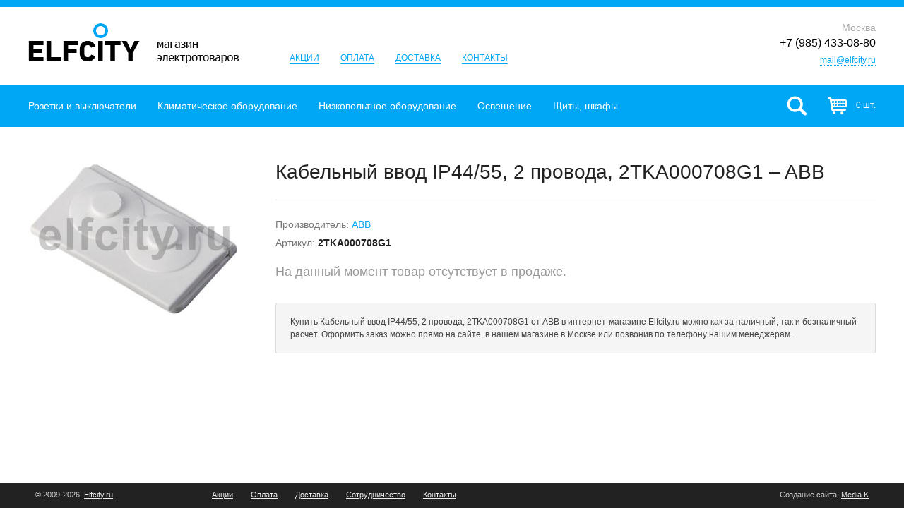

--- FILE ---
content_type: text/html; charset=utf-8
request_url: https://elfcity.ru/product/144829/kabelnyij-vvod-ip4455-2-provoda-abb-2tka000708g1/
body_size: 6857
content:
<!DOCTYPE html>
<html>
<head>
  <meta charset="utf-8">

  <title>Кабельный ввод IP44/55, 2 провода, 2TKA000708G1 – ABB. Купить в интернет-магазине Elfcity.ru</title>

  <meta name="description" content="Купить Кабельный ввод IP44/55, 2 провода, 2TKA000708G1 – ABB по выгодной цене в интернет-магазине Elfcity.ru">
  <meta name="keywords" content="кабельный ввод ip44/55, 2 провода, 2tka000708g1, abb, купить, цена, интернет-магазин, elfcity.ru">
  <meta name="viewport" content="width=device-width">

  <link rel="shortcut icon" href="https://elfcity.ru/favicon.ico">

  
  
  

  <link rel="stylesheet" href="https://static.elfcity.ru/cache/css/f69b89d3b31f.css" type="text/css" />

  <script type="text/javascript" src="https://static.elfcity.ru/cache/js/91c2504bb9f6.js"></script>

  
</head>
<body>

<div class="header">
  <div class="wrapper">
    <a href="/" class="header-logo">Elfcity.ru – магазин электротоваров</a>
    <ul class="header-links">
      <li><a href="/sales/">Акции</a></li>
      <li><a href="/payment/">Оплата</a></li>
      <li><a href="/delivery/">Доставка</a></li>
      <li><a href="/contacts/">Контакты</a></li>
    </ul>
    <div class="header-phone" itemscope itemtype="http://schema.org/LocalBusiness">
      <i>Москва</i>
      
      <span class="header-phone-phone" itemprop="telephone">+7 (985) 433-08-80</span>
      
      <div><a href="mailto:mail@elfcity.ru" class="inner" itemprop="email">mail@elfcity.ru</a></div>
    </div>
  </div>
</div>

<div class="toolbar">
  <div class="wrapper">
    



  <nav class="toolbar-menu">
    
      <div class="toolbar-menu-cont-item toolbar-menu-cont-item--parent">
        <a href="/category/63/rozetki-i-vyiklyuchateli/">Розетки и выключатели</a>
        
          <!--noindex-->
          <div class="toolbar-menu-cont-item-menu">
            <div class="wrapper">
              
                <div class="toolbar-menu-cont-item-menu-col">
                  
                    <div class="toolbar-menu-cont-item-menu-group">
                      <a href="/category/65/ramki/">Рамки</a>
                      
                    </div>
                  
                    <div class="toolbar-menu-cont-item-menu-group">
                      <a href="/category/64/vyiklyuchateli-klavishnyie/">Выключатели клавишные</a>
                      
                    </div>
                  
                    <div class="toolbar-menu-cont-item-menu-group">
                      <a href="/category/119/lyuchki-v-pol-stoleshnitsu/">Лючки в пол, столешницу</a>
                      
                    </div>
                  
                    <div class="toolbar-menu-cont-item-menu-group">
                      <a href="/category/67/vyiklyuchateli-povorotnyie/">Выключатели поворотные</a>
                      
                    </div>
                  
                    <div class="toolbar-menu-cont-item-menu-group">
                      <a href="/category/74/dimmeryi/">Диммеры</a>
                      
                    </div>
                  
                    <div class="toolbar-menu-cont-item-menu-group">
                      <a href="/category/69/rozetki-elektricheskie/">Розетки электрические</a>
                      
                    </div>
                  
                    <div class="toolbar-menu-cont-item-menu-group">
                      <a href="/category/70/rozetki-kompyuternyie-i-telefonnyie/">Розетки компьютерные и телефонные</a>
                      
                    </div>
                  
                    <div class="toolbar-menu-cont-item-menu-group">
                      <a href="/category/71/rozetki-tv/">Розетки ТВ</a>
                      
                    </div>
                  
                    <div class="toolbar-menu-cont-item-menu-group">
                      <a href="/category/117/korobki-nakladnogo-montazha/">Коробки накладного монтажа</a>
                      
                    </div>
                  
                </div>
              
                <div class="toolbar-menu-cont-item-menu-col">
                  
                    <div class="toolbar-menu-cont-item-menu-group">
                      <a href="/category/66/rozetki-usb-i-hdmi/">Розетки USB и HDMI</a>
                      
                    </div>
                  
                    <div class="toolbar-menu-cont-item-menu-group">
                      <a href="/category/72/rozetki-akusticheskie/">Розетки акустические</a>
                      
                    </div>
                  
                    <div class="toolbar-menu-cont-item-menu-group">
                      <a href="/category/76/datchiki-dvizheniya-i-prisutstviya/">Датчики движения и присутствия</a>
                      
                    </div>
                  
                    <div class="toolbar-menu-cont-item-menu-group">
                      <a href="/category/75/termoregulyatoryi-teplogo-pola/">Терморегуляторы теплого пола</a>
                      
                    </div>
                  
                    <div class="toolbar-menu-cont-item-menu-group">
                      <a href="/category/73/upravlenie-zhalyuzi/">Управление жалюзи</a>
                      
                    </div>
                  
                    <div class="toolbar-menu-cont-item-menu-group">
                      <a href="/category/77/retro-kabel/">Ретро кабель</a>
                      
                    </div>
                  
                    <div class="toolbar-menu-cont-item-menu-group">
                      <a href="/category/78/izolyatoryi/">Изоляторы</a>
                      
                    </div>
                  
                </div>
              
                <div class="toolbar-menu-cont-item-menu-col">
                  
                    <div class="toolbar-menu-cont-item-menu-group">
                      <a href="/category/79/raspaechnyie-korobki/">Распаечные коробки</a>
                      
                    </div>
                  
                    <div class="toolbar-menu-cont-item-menu-group">
                      <a href="/category/80/radio-i-dopolnitelnyie-ustrojstva/">Радио и дополнительные устройства</a>
                      
                    </div>
                  
                    <div class="toolbar-menu-cont-item-menu-group">
                      <a href="/category/81/zaglushki-i-kabelnyie-vyivodyi/">Заглушки и кабельные выводы</a>
                      
                    </div>
                  
                    <div class="toolbar-menu-cont-item-menu-group">
                      <a href="/category/68/ruchki-dlya-povorotnyih-vyiklyuchatelej/">Ручки для поворотных выключателей</a>
                      
                    </div>
                  
                    <div class="toolbar-menu-cont-item-menu-group">
                      <a href="/category/108/dvernyie-zvonki/">Дверные звонки</a>
                      
                    </div>
                  
                </div>
              
              <button title="Закрыть (Esc)" type="button" class="mfp-close">×</button>
            </div>
          </div>
          <!--/noindex-->
        
      </div>
    
      <div class="toolbar-menu-cont-item toolbar-menu-cont-item--parent">
        <a href="/category/103/klimaticheskoe-oborudovanie/">Климатическое оборудование</a>
        
          <!--noindex-->
          <div class="toolbar-menu-cont-item-menu">
            <div class="wrapper">
              
                <div class="toolbar-menu-cont-item-menu-col">
                  
                    <div class="toolbar-menu-cont-item-menu-group">
                      <a href="/category/102/polotentsesushiteli/">Полотенцесушители</a>
                      
                    </div>
                  
                </div>
              
                <div class="toolbar-menu-cont-item-menu-col">
                  
                    <div class="toolbar-menu-cont-item-menu-group">
                      <a href="/category/1/teplyie-polyi/">Теплые полы</a>
                      
                    </div>
                  
                </div>
              
                <div class="toolbar-menu-cont-item-menu-col">
                  
                    <div class="toolbar-menu-cont-item-menu-group">
                      <a href="/category/116/ventilyatoryi/">Вентиляторы</a>
                      
                    </div>
                  
                </div>
              
              <button title="Закрыть (Esc)" type="button" class="mfp-close">×</button>
            </div>
          </div>
          <!--/noindex-->
        
      </div>
    
      <div class="toolbar-menu-cont-item toolbar-menu-cont-item--parent">
        <a href="/category/23/nizkovoltnoe-oborudovanie/">Низковольтное оборудование</a>
        
          <!--noindex-->
          <div class="toolbar-menu-cont-item-menu">
            <div class="wrapper">
              
                <div class="toolbar-menu-cont-item-menu-col">
                  
                    <div class="toolbar-menu-cont-item-menu-group">
                      <a href="/category/7/modulnoe-oborudovanie-na-din-rejku/">Модульное оборудование на DIN-рейку</a>
                      
                        <div class="toolbar-menu-cont-item-menu-group-children">
                          
                            <div><a href="/category/9/avtomaticheskie-vyiklyuchateli-modulnyie/">Автоматические выключатели модульные</a>,</div>
                          
                            <div><a href="/category/10/difavtomatyi-avdt-modulnyie/">Дифавтоматы (АВДТ) модульные</a>,</div>
                          
                            <div><a href="/category/50/modulnyie-kontaktoryi/">Модульные контакторы</a>,</div>
                          
                            <div><a href="/category/11/modulnyie-ogranichiteli-perenapryazhenij-opn/">Модульные ограничители перенапряжений (ОПН)</a>,</div>
                          
                            <div><a href="/category/52/modulnyie-rele/">Модульные реле</a>,</div>
                          
                            <div><a href="/category/12/rubilniki-modulnyie/">Рубильники модульные</a>,</div>
                          
                            <div><a href="/category/24/schetchiki-elektroenergii/">Счетчики электроэнергии</a>,</div>
                          
                            <div><a href="/category/14/ustrojstva-zaschitnogo-otklyucheniya-uzo-modulnyie/">Устройства защитного отключения (УЗО) модульные</a>,</div>
                          
                            <div><a href="/category/13/ustrojstva-zaschityi-ot-impulsnyih-perenapryazhenij-uzip-modulnyie/">Устройства защиты от импульсных перенапряжений (УЗИП) модульные</a></div>
                          
                        </div>
                      
                    </div>
                  
                    <div class="toolbar-menu-cont-item-menu-group">
                      <a href="/category/112/kabel-i-montazh/">Кабель и монтаж</a>
                      
                        <div class="toolbar-menu-cont-item-menu-group-children">
                          
                            <div><a href="/category/109/kabeli-provoda/">Кабели, провода</a>,</div>
                          
                            <div><a href="/category/114/kabelnyie-lotki/">Кабельные лотки</a>,</div>
                          
                            <div><a href="/category/115/napolnyie-koroba/">Напольные короба</a>,</div>
                          
                            <div><a href="/category/98/sistemyi-krepleniya-i-montazha/">Системы крепления и монтажа</a></div>
                          
                        </div>
                      
                    </div>
                  
                    <div class="toolbar-menu-cont-item-menu-group">
                      <a href="/category/42/knopki-dzhojstiki-postyi-upravleniya-i-svetosignalnyie-ustrojstva/">Кнопки, джойстики, посты управления и светосигнальные устройства</a>
                      
                        <div class="toolbar-menu-cont-item-menu-group-children">
                          
                            <div><a href="/category/43/knopki/">Кнопки</a>,</div>
                          
                            <div><a href="/category/58/markirovki-derzhateli-markirovok-markirovochnyie-plastinyi/">Маркировки, держатели маркировок, маркировочные пластины</a>,</div>
                          
                            <div><a href="/category/57/pereklyuchateli/">Переключатели</a>,</div>
                          
                            <div><a href="/category/41/podvesnyie-stantsii/">Подвесные станции</a>,</div>
                          
                            <div><a href="/category/54/postyi-upravleniya/">Посты управления</a>,</div>
                          
                            <div><a href="/category/38/svetovyie-kolonnyi/">Световые колонны</a>,</div>
                          
                            <div><a href="/category/59/signalnyie-lampyi/">Сигнальные лампы</a></div>
                          
                        </div>
                      
                    </div>
                  
                    <div class="toolbar-menu-cont-item-menu-group">
                      <a href="/category/32/plk-pk-sovmestimyie-kontrolleryi-udalennyij-vvodvyivod/">ПЛК, ПК-совместимые контроллеры, удаленный ввод/вывод</a>
                      
                    </div>
                  
                    <div class="toolbar-menu-cont-item-menu-group">
                      <a href="/category/55/preobrazovateli-davleniya/">Преобразователи давления</a>
                      
                    </div>
                  
                </div>
              
                <div class="toolbar-menu-cont-item-menu-col">
                  
                    <div class="toolbar-menu-cont-item-menu-group">
                      <a href="/category/40/privodnaya-tehnika/">Приводная техника</a>
                      
                        <div class="toolbar-menu-cont-item-menu-group-children">
                          
                            <div><a href="/category/36/dopolnitelnoe-oborudovanie-dlya-vozvrata-energii-v-pitayuschuyu-set/">Дополнительное оборудование для возврата энергии в питающую сеть</a>,</div>
                          
                            <div><a href="/category/39/komplektnyie-preobrazovateli-chastotyi-pch/">Комплектные преобразователи частоты (ПЧ)</a>,</div>
                          
                            <div><a href="/category/18/preobrazovateli-chastotyi/">Преобразователи частоты</a>,</div>
                          
                            <div><a href="/category/19/puskateli/">Пускатели</a>,</div>
                          
                            <div><a href="/category/56/sinus-filtryi/">Синус фильтры</a>,</div>
                          
                            <div><a href="/category/22/ustrojstva-plavnogo-puska-upp/">Устройства плавного пуска (УПП)</a></div>
                          
                        </div>
                      
                    </div>
                  
                    <div class="toolbar-menu-cont-item-menu-group">
                      <a href="/category/28/rele-i-kontaktoryi/">Реле и контакторы</a>
                      
                        <div class="toolbar-menu-cont-item-menu-group-children">
                          
                            <div><a href="/category/37/katushki-dlya-kontaktorov/">Катушки для контакторов</a>,</div>
                          
                            <div><a href="/category/17/kontaktoryi/">Контакторы</a>,</div>
                          
                            <div><a href="/category/29/rele-avtomatiki-i-signalizatsii/">Реле автоматики и сигнализации</a>,</div>
                          
                            <div><a href="/category/20/rele-zaschityi/">Реле защиты</a>,</div>
                          
                            <div><a href="/category/27/rele-upravleniya/">Реле управления</a></div>
                          
                        </div>
                      
                    </div>
                  
                    <div class="toolbar-menu-cont-item-menu-group">
                      <a href="/category/113/silovoe-oborudovanie/">Силовое оборудование</a>
                      
                        <div class="toolbar-menu-cont-item-menu-group-children">
                          
                            <div><a href="/category/51/predohraniteli/">Предохранители</a>,</div>
                          
                            <div><a href="/category/31/rubilniki-vyiklyuchateli-razediniteli/">Рубильники, выключатели-разъединители</a>,</div>
                          
                            <div><a href="/category/25/silovyie-avtomaticheskie-vyiklyuchateli/">Силовые автоматические выключатели</a></div>
                          
                        </div>
                      
                    </div>
                  
                    <div class="toolbar-menu-cont-item-menu-group">
                      <a href="/category/101/stabilizatoryi-napryazheniya/">Стабилизаторы напряжения</a>
                      
                    </div>
                  
                    <div class="toolbar-menu-cont-item-menu-group">
                      <a href="/category/15/transformatoryi/">Трансформаторы</a>
                      
                    </div>
                  
                    <div class="toolbar-menu-cont-item-menu-group">
                      <a href="/category/16/ustanovki-kompensatsii-reaktivnoj-moschnosti-ukrm/">Установки компенсации реактивной мощности (УКРМ)</a>
                      
                    </div>
                  
                    <div class="toolbar-menu-cont-item-menu-group">
                      <a href="/category/21/ustrojstva-relejnoj-zaschityi/">Устройства релейной защиты</a>
                      
                    </div>
                  
                </div>
              
                <div class="toolbar-menu-cont-item-menu-col">
                  
                    <div class="toolbar-menu-cont-item-menu-group">
                      <a href="/category/8/raznoe/">Разное</a>
                      
                    </div>
                  
                    <div class="toolbar-menu-cont-item-menu-group">
                      <a href="/category/107/videodomofonyi/">Видеодомофоны</a>
                      
                    </div>
                  
                    <div class="toolbar-menu-cont-item-menu-group">
                      <a href="/category/34/datchiki-davleniya/">Датчики давления</a>
                      
                    </div>
                  
                    <div class="toolbar-menu-cont-item-menu-group">
                      <a href="/category/82/ibp-istochniki-besperebojnogo-pitaniya/">ИБП (источники бесперебойного питания)</a>
                      
                    </div>
                  
                    <div class="toolbar-menu-cont-item-menu-group">
                      <a href="/category/33/istochniki-pitaniya/">Источники питания</a>
                      
                    </div>
                  
                </div>
              
              <button title="Закрыть (Esc)" type="button" class="mfp-close">×</button>
            </div>
          </div>
          <!--/noindex-->
        
      </div>
    
      <div class="toolbar-menu-cont-item toolbar-menu-cont-item--parent">
        <a href="/category/26/osveschenie/">Освещение</a>
        
          <!--noindex-->
          <div class="toolbar-menu-cont-item-menu">
            <div class="wrapper">
              
                <div class="toolbar-menu-cont-item-menu-col">
                  
                    <div class="toolbar-menu-cont-item-menu-group">
                      <a href="/category/45/bra/">Бра</a>
                      
                    </div>
                  
                    <div class="toolbar-menu-cont-item-menu-group">
                      <a href="/category/134/kardannyie-svetilniki/">Карданные светильники</a>
                      
                    </div>
                  
                    <div class="toolbar-menu-cont-item-menu-group">
                      <a href="/category/132/komplektuyuschie-dlya-svetilnikov/">Комплектующие для светильников</a>
                      
                    </div>
                  
                    <div class="toolbar-menu-cont-item-menu-group">
                      <a href="/category/133/linejnyie-svetilniki/">Линейные светильники</a>
                      
                    </div>
                  
                    <div class="toolbar-menu-cont-item-menu-group">
                      <a href="/category/44/lyustryi/">Люстры</a>
                      
                    </div>
                  
                    <div class="toolbar-menu-cont-item-menu-group">
                      <a href="/category/137/mebelnyie-svetilniki/">Мебельные светильники</a>
                      
                    </div>
                  
                    <div class="toolbar-menu-cont-item-menu-group">
                      <a href="/category/131/modulnyie-svetilniki/">Модульные светильники</a>
                      
                    </div>
                  
                    <div class="toolbar-menu-cont-item-menu-group">
                      <a href="/category/127/nastenno-potolochnyie-svetilniki/">Настенно-потолочные светильники</a>
                      
                    </div>
                  
                    <div class="toolbar-menu-cont-item-menu-group">
                      <a href="/category/122/nastennyie-svetilniki/">Настенные светильники</a>
                      
                    </div>
                  
                    <div class="toolbar-menu-cont-item-menu-group">
                      <a href="/category/48/nastolnyie-lampyi/">Настольные лампы</a>
                      
                    </div>
                  
                    <div class="toolbar-menu-cont-item-menu-group">
                      <a href="/category/140/nochniki/">Ночники</a>
                      
                    </div>
                  
                    <div class="toolbar-menu-cont-item-menu-group">
                      <a href="/category/120/podvesnyie-svetilniki/">Подвесные светильники</a>
                      
                    </div>
                  
                    <div class="toolbar-menu-cont-item-menu-group">
                      <a href="/category/123/potolochnyie-svetilniki/">Потолочные светильники</a>
                      
                    </div>
                  
                    <div class="toolbar-menu-cont-item-menu-group">
                      <a href="/category/136/svetilniki-downlight/">Светильники downlight</a>
                      
                    </div>
                  
                    <div class="toolbar-menu-cont-item-menu-group">
                      <a href="/category/139/svetilniki-armstrong/">Светильники армстронг</a>
                      
                    </div>
                  
                    <div class="toolbar-menu-cont-item-menu-group">
                      <a href="/category/125/trekovyie-sistemyi/">Трековые системы</a>
                      
                        <div class="toolbar-menu-cont-item-menu-group-children">
                          
                            <div><a href="/category/124/komplektuyuschie-dlya-trekovyih-sistem/">Комплектующие для трековых систем</a>,</div>
                          
                            <div><a href="/category/121/trekovyie-svetilniki/">Трековые светильники</a>,</div>
                          
                            <div><a href="/category/126/shinoprovodyi/">Шинопроводы</a></div>
                          
                        </div>
                      
                    </div>
                  
                    <div class="toolbar-menu-cont-item-menu-group">
                      <a href="/category/128/ulichnoe-osveschenie/">Уличное освещение</a>
                      
                        <div class="toolbar-menu-cont-item-menu-group-children">
                          
                            <div><a href="/category/135/arhitekturnyie-svetilniki/">Архитектурные светильники</a>,</div>
                          
                            <div><a href="/category/130/landshaftnoe-osveschenie/">Ландшафтное освещение</a>,</div>
                          
                            <div><a href="/category/129/ulichnyie-svetilniki/">Уличные светильники</a></div>
                          
                        </div>
                      
                    </div>
                  
                </div>
              
                <div class="toolbar-menu-cont-item-menu-col">
                  
                    <div class="toolbar-menu-cont-item-menu-group">
                      <a href="/category/100/svetodiodnoe-osveschenie/">Светодиодное освещение</a>
                      
                        <div class="toolbar-menu-cont-item-menu-group-children">
                          
                            <div><a href="/category/99/bloki-pitaniya-dlya-svetodiodnoj-lentyi/">Блоки питания для светодиодной ленты</a>,</div>
                          
                            <div><a href="/category/141/profili-dlya-lent/">Профили для лент</a>,</div>
                          
                            <div><a href="/category/86/svetodiodnyie-lentyi/">Светодиодные ленты</a>,</div>
                          
                            <div><a href="/category/138/svetodiodnyie-moduli/">Светодиодные модули</a>,</div>
                          
                            <div><a href="/category/106/svetodiodnyie-svetilniki/">Светодиодные светильники</a></div>
                          
                        </div>
                      
                    </div>
                  
                    <div class="toolbar-menu-cont-item-menu-group">
                      <a href="/category/49/torsheryi/">Торшеры</a>
                      
                    </div>
                  
                    <div class="toolbar-menu-cont-item-menu-group">
                      <a href="/category/2/tochechnyie-svetilniki/">Точечные светильники</a>
                      
                    </div>
                  
                </div>
              
                <div class="toolbar-menu-cont-item-menu-col">
                  
                    <div class="toolbar-menu-cont-item-menu-group">
                      <a href="/category/53/abazhuryi-plafonyi/">Абажуры, плафоны</a>
                      
                    </div>
                  
                    <div class="toolbar-menu-cont-item-menu-group">
                      <a href="/category/5/lampyi/">Лампы</a>
                      
                        <div class="toolbar-menu-cont-item-menu-group-children">
                          
                            <div><a href="/category/46/galogennyie-lampyi/">Галогенные лампы</a>,</div>
                          
                            <div><a href="/category/6/svetodiodnyie-lampyi/">Светодиодные лампы</a>,</div>
                          
                            <div><a href="/category/47/energosberegayuschie-lampyi/">Энергосберегающие лампы</a></div>
                          
                        </div>
                      
                    </div>
                  
                </div>
              
              <button title="Закрыть (Esc)" type="button" class="mfp-close">×</button>
            </div>
          </div>
          <!--/noindex-->
        
      </div>
    
      <div class="toolbar-menu-cont-item toolbar-menu-cont-item--parent">
        <a href="/category/84/schityi-shkafyi/">Щиты, шкафы</a>
        
          <!--noindex-->
          <div class="toolbar-menu-cont-item-menu">
            <div class="wrapper">
              
                <div class="toolbar-menu-cont-item-menu-col">
                  
                    <div class="toolbar-menu-cont-item-menu-group">
                      <a href="/category/83/raspredelitelnyie-schityi-i-shkafyi/">Распределительные щиты и шкафы</a>
                      
                    </div>
                  
                </div>
              
                <div class="toolbar-menu-cont-item-menu-col">
                  
                    <div class="toolbar-menu-cont-item-menu-group">
                      <a href="/category/104/shkafyi-dlya-it-oborudovaniya/">Шкафы для ИТ-оборудования</a>
                      
                        <div class="toolbar-menu-cont-item-menu-group-children">
                          
                            <div><a href="/category/105/servernyie-i-setevyie-shkafyi/">Серверные и сетевые шкафы</a></div>
                          
                        </div>
                      
                    </div>
                  
                </div>
              
                <div class="toolbar-menu-cont-item-menu-col">
                  
                    <div class="toolbar-menu-cont-item-menu-group">
                      <a href="/category/85/schityi-dlya-modulnogo-oborudovaniya/">Щиты для модульного оборудования</a>
                      
                    </div>
                  
                </div>
              
              <button title="Закрыть (Esc)" type="button" class="mfp-close">×</button>
            </div>
          </div>
          <!--/noindex-->
        
      </div>
    
  </nav>

    <form action="/search/" method="get" class="toolbar-search">
      <input type="text" name="q" value="" class="toolbar-search-field" placeholder="поиск по каталогу товаров">
      <input type="submit" value="" class="toolbar-search-submit">
    </form>
    <!--noindex-->
    




  <span class="toolbar-cart">
    0 шт.
  </span>

    <!--/noindex-->
    <span class="toolbar-searchOpener"></span>
  </div>
  <i class="toolbar-scroller"></i>
</div>

<div class="content">
  
  <div class="wrapper">
    
    <div class="productPage">
        <div class="productPage-side">
          <div class="productPage-side-photos">
            
              
              <a href="https://media.elfcity.ru/cache/8e/46/8e46c266e056dba8e674274f7eceed95.jpg" class="productPage-side-photos-main" rel="entity-photos"><img alt="Кабельный ввод IP44/55, 2 провода" width="300" height="216" src="https://media.elfcity.ru/cache/8b/2b/8b2bbfa065e9b9aab566615f8b40b402.jpg" /></a>
            
            
              
            
          </div>
        </div>
        <div class="productPage-content">
            
            <h1>Кабельный ввод IP44/55, 2 провода, 2TKA000708G1 – ABB</h1>
            <div class="productPage-content-props">
                <p>Производитель: <a href="/producer/261/abb/">ABB</a></p>
                
                    <p>Артикул: <b>2TKA000708G1</b></p>
                
                
                
            </div>
            
                <p class="productPage-content-absent">На данный момент товар отсутствует в продаже.</p>
            
            
            
            <div class="productPage-content-info">
                
                <p>Купить Кабельный ввод IP44/55, 2 провода, 2TKA000708G1 от ABB в интернет-магазине Elfcity.ru можно как за наличный, так и безналичный расчет. Оформить заказ можно прямо на сайте, в нашем магазине в Москве или позвонив по телефону нашим менеджерам.</p>
            </div>
        </div>
        <div class="clear"></div>
    </div>
    
    
    <script>
        Electric.initProduct();
    </script>

  </div>
</div>

<div class="footer">
  <div class="wrapper">
    <div class="footer-copy">
      &copy; 2009-2026. <a href="/">Elfcity.ru</a>.
    </div>
    <div class="footer-links">
      <a href="/sales/">Акции</a>
      <a href="/payment/">Оплата</a>
      <a href="/delivery/">Доставка</a>
      <a href="/partnership/">Сотрудничество</a>
      <a href="/contacts/">Контакты</a>
    </div>
    <div class="footer-mediak">
      Cоздание сайта: <a href="http://media-k.ru/" target="_blank">Media K</a>
    </div>
  </div>
</div>


  
  
  






<!-- Yandex.Metrika counter --><script type="text/javascript"> (function (d, w, c) { (w[c] = w[c] || []).push(function() { try { w.yaCounter32201434 = new Ya.Metrika({ id:32201434, clickmap:true, trackLinks:true, accurateTrackBounce:true, webvisor:true }); } catch(e) { } }); var n = d.getElementsByTagName("script")[0], s = d.createElement("script"), f = function () { n.parentNode.insertBefore(s, n); }; s.type = "text/javascript"; s.async = true; s.src = "https://mc.yandex.ru/metrika/watch.js"; if (w.opera == "[object Opera]") { d.addEventListener("DOMContentLoaded", f, false); } else { f(); } })(document, window, "yandex_metrika_callbacks");</script><noscript><div><img src="https://mc.yandex.ru/watch/32201434" style="position:absolute; left:-9999px;" alt="" /></div></noscript><!-- /Yandex.Metrika counter -->

</body>
</html>


--- FILE ---
content_type: text/css; charset=utf-8
request_url: https://static.elfcity.ru/cache/css/f69b89d3b31f.css
body_size: 26287
content:
/*****************************************************************************************/
/* browsers' styles reset ****************************************************************/
/*****************************************************************************************/

html, body, div, span, applet, object, iframe,
h1, h2, h3, h4, h5, h6, p, blockquote, pre,
a, abbr, acronym, address, big, cite, code,
del, dfn, em, font, img, ins, kbd, q, s, samp,
small, strike, strong, sub, sup, tt, var,
dl, dt, dd, ol, ul, li,
fieldset, form, label, legend,
table, caption, tbody, tfoot, thead, tr, th, td {
    margin: 0;
    padding: 0;
    border: 0;
    outline: 0;
    font-weight: inherit;
    font-style: inherit;
    font-size: 100%;
    font-family: inherit;
    vertical-align: baseline;
    }
:focus {
    outline: 0;
    }
html {
    overflow-y: scroll;
    }
html, body {
    height: 100%;
    }
html {
    background: #fff;
    }
body {
    background: #fff;
    color: #444;
    line-height: 1;
    font-size: 12px;
    font-family: Tahoma, Arial, sans-serif;
    height: auto;
    min-height: 100%;
    min-width: 980px;
    position: relative;
    }
ol, ul {
    list-style: none;
    }
table {
    border-collapse: separate;
    border-spacing: 0;
    }
caption, th, td {
    text-align: left;
    font-weight: normal;
    padding: 0;
    }
blockquote:before, blockquote:after, q:before, q:after {
    content: "";
    }
blockquote, q {
    quotes: "" "";
    }


/*****************************************************************************************/
/* common ********************************************************************************/
/*****************************************************************************************/

h1, h2, h3, h4, h5, h6 {
    color: #222;
    font-weight: normal;
    }
h1 {
    font-size: 28px;
    margin: 0 0 20px;
    }
    h1 span, h2 span, h3 span { color: #00a7f4; }
    h1 b { color: #936416; font-weight: normal; }
    h1 u { color: #aaa; text-decoration: none; }
h2 { font-size: 20px; margin: 30px 0 20px; }
h3 { font-size: 18px; margin: 20px 0 15px; }

a { color: #00a7f4; text-decoration: underline; }
a:hover { text-decoration: none; }

.inner { border-bottom: 1px dotted; text-decoration: none; }
.inner:hover { border-style: solid; }

.clear { clear: both; font-size: 0; height: 0; overflow: hidden; }

.typo { text-align: justify; }
.typo p { line-height: 1.5; margin: 15px 0 0; }
.typo p:first-child { margin-top: 0; }

.typo img.full {
    display: block;
    margin: 15px 0;
    max-width: 100%;
    }

.typo table {
    border: solid #7a6d4c;
    border-width: 1px 0 0 1px;
    margin: 0 0 25px;
    }
    .typo table td {
        border: solid #7a6d4c;
        border-width: 0 1px 1px 0;
        padding: 7px;
        }
    .typo table tr:hover td {
        background: #1c1c1c;
        color: #9e9a91;
        }

.typo h2 + table { margin-top: -10px; }
.typo h3 + table { margin-top: -5px; }

.nowrap {
    white-space: nowrap;
    }

strong { font-weight: bold; }
em { font-style: italic; }

.typo ul, .typo ol { line-height: 1.3; margin: 15px 0 25px; }
    .typo ul li, .typo ol li { list-style-type: disc; margin: 0 0 8px 20px; }
    .typo ol li { list-style-type: decimal; }

.base-tooltip {
    background: #fff;
    border: 1px solid #aaa; border-radius: 2px; box-shadow: 0 0 5px rgba(0, 0, 0, 0.25);
    color: #000;
    font-size: 11px;
    line-height: 1;
    max-width: 250px;
    opacity: 0.9;
    padding: 5px 8px 7px;
    position: absolute;
    z-index: 99998;
    }

.breadcrumb {
    cursor: default;
    font-size: 12px;
    line-height: 1;
    margin: 0 0 10px;
    }
    .breadcrumb i {
        background: url("https://static.elfcity.ru/project/img/arr-double-right.png?20f6387fc754") no-repeat 0 0;
        display: inline-block;
        height: 10px;
        margin: 2px 4px 0;
        vertical-align: top;
        width: 10px;
        }
    .breadcrumb a {
        text-decoration: none;
        }
    .breadcrumb a:hover {
        border-bottom: 1px solid;
        }

.pagination {
    cursor: default;
    font-size: 14px;
    line-height: 23px;
    margin: 25px 0 0;
    overflow: hidden;
    }
    .pagination .page,
    .pagination .next,
    .pagination .prev,
    .pagination .interval {
        background: #f5f5f5;
        border-radius: 2px;
        color: #444;
        display: block;
        float: left;
        margin: 0 5px 5px 0;
        padding: 5px 0 6px;
        text-align: center;
        text-decoration: none;
        width: 34px;
        }
    .pagination .next,
    .pagination .prev,
    .pagination .interval {
        padding: 5px 12px 6px;
        width: auto;
        }
    .pagination a:hover {
        background: #e5e5e5;
        }
    .pagination .disabled {
        display: none;
        }
    .pagination .current {
        background: #00a7f4 !important;
        color: #fff !important;
        cursor: default !important;
        }


/*****************************************************************************************/
/* layout ********************************************************************************/
/*****************************************************************************************/

.wrapper {
    height: 100%;
    margin: 0 auto;
    padding: 0 10px;
    position: relative;
    width: 960px;
    }

.header {
    background: #fff;
    border-top: 10px solid #00a7f4;
    height: 110px;
    margin: 0 0 60px;
    position: relative;
    z-index: 101;
    }
    .header > .wrapper {
        height: 100%;
        position: relative;
        }
        .header-logo {
            background: url("https://static.elfcity.ru/project/img/header-logo.png?20f6387fc754") no-repeat 0 0;
            display: block;
            height: 57px;
            left: 10px;
            overflow: hidden;
            position: absolute !important;
            text-indent: -99999px;
            top: 23px;
            width: 299px;
            
            -webkit-touch-callout: none;
            -webkit-user-select: none;
            -moz-user-select: none;
            -ms-user-select: none;
            -o-user-select: none;
            user-select: none;
            }
        .header-links {
            left: 380px;
            position: absolute;
            top: 66px;
            }
            .header-links > li {
                float: left;
                margin: 0 30px 0 0;
                }
                .header-links > li > a {
                    border-bottom: 1px solid;
                    font-size: 12px;
                    padding: 0 0 1px;
                    text-decoration: none;
                    text-transform: uppercase;
                    }
                .header-links > li > a:hover {
                    color: #000;
                    }
        .header-phone {
            font-size: 12px;
            position: absolute;
            right: 10px;
            text-align: right;
            top: 22px;
            }
            .header-phone > i {
                color: #aaa;
                font-size: 14px;
                font-style: normal;
                }
            .header-phone-phone {
                color: #000;
                cursor: default;
                display: block;
                font-size: 16px;
                margin: 7px 0 5px;
                text-decoration: none;
                }
            .header-phone-callback {
                padding-bottom: 1px;
                }
            .header-phone > div {
              margin: 10px 0 0;
              }
              .header-phone > div > a {}
        .header-search {
            position: absolute;
            right: 10px;
            top: 19px;
            width: 283px;
            }
            .header-search > input[type="text"] {
                background: #fff;
                border: 1px solid #ccc; box-sizing: border-box;
                color: #444;
                font-family: Arial, Tahoma, sans-serif;
                font-size: 12px;
                font-weight: normal;
                height: 32px;
                margin: 0;
                overflow: hidden;
                padding: 8px 32px 9px 8px;
                text-overflow: ellipsis;
                width: 100%;
                }
            .header-search > input[type="text"]:focus {
                border-color: #4b99d8;
                }
            .header-search > input[type="submit"] {
                background: transparent url("https://static.elfcity.ru/project/img/icon-search.png?20f6387fc754") no-repeat 6px 7px;
                border: 0;
                cursor: pointer;
                height: 31px;
                margin: 0;
                opacity: 0.75;
                overflow: hidden;
                padding: 0;
                position: absolute;
                right: 0;
                top: 0;
                width: 31px;
                }
            .header-search > input[type="submit"]:hover {
                opacity: 1;
                }

.toolbar {
  background: #00a7f4;
  color: #fff;
  height: 60px;
  margin: -60px 0 0;
  position: relative;
  }
  .toolbar > .wrapper {
    position: static;
    }
  .toolbar:after { /* antiflicker for chrome */
    content: "";
    display: block;
    left: 0;
    position: fixed;
    top: 0;
    }
  .toolbar-search {
    display: none;
    left: 260px;
    position: absolute;
    top: 13px;
    width: 450px;
    }
    .toolbar-search-field {
      background-color: #f5f5f5;
      border: 1px solid #f5f5f5;
      border-radius: 2px;
      box-sizing: border-box;
      color: #000;
      height: 34px;
      padding: 5px 34px 5px 9px;
      width: 100%;
      }
    .toolbar-search-field:focus {
      background-color: #fff;
      border-color: #fff;
      }
    .toolbar-search-submit {
      background: transparent url("https://static.elfcity.ru/project/img/icon-search.png?20f6387fc754") no-repeat 50% 8px;
      box-sizing: border-box;
      border: 0;
      display: block;
      height: 34px;
      opacity: 0.5;
      position: absolute;
      right: 0;
      top: 0;
      width: 34px;
      }
    .toolbar-search-submit:hover {
      cursor: pointer;
      opacity: 1;
      }
    .toolbar-search-field:focus + .toolbar-search-submit {
      z-index: 1502;
      }
    .toolbar-search-field.ui-autocomplete-loading + .toolbar-search-submit {
      background: none;
      padding: 0;
      border-radius: 100%;
      border: 2px solid;
      border-top-color: transparent;
      border-bottom-color: #00a7f4;
      border-left-color: transparent;
      border-right-color: #00a7f4;
      animation: preloader-spinner 0.65s linear infinite;
      width: 18px !important;
      height: 18px !important;
      right: 8px !important;
      top: 8px !important;
      opacity: 1 !important;
      }
    .toolbar-search .ui-autocomplete {
      border-top: 2px solid #fff !important;
      box-sizing: border-box;
      top: 32px !important;
      width: 100% !important;
      }
  .toolbar-scroller {
    bottom: 25px;
    display: none;
    height: 70px;
    position: fixed;
    right: 25px;
    width: 70px;
    z-index: 1;
    }
    .toolbar-scroller:after {
      background: #fff url("https://static.elfcity.ru/project/img/scroller-top.png") no-repeat 50% 50%;
      border: 2px solid #000;
      border-radius: 4px;
      box-sizing: border-box;
      content: "";
      display: block;
      height: 100%;
      opacity: 0.5;
      transition: opacity 0.5s ease;
      width: 100%;
      }
    .toolbar-scroller:hover:after {
      cursor: pointer;
      opacity: 1;
      transition: none;
      }
  .toolbar-scroller--hidden {
    display: none !important;
    }
  .toolbar-searchOpener {
    background: url("https://static.elfcity.ru/project/img/icon-toolbar-search.png?20f6387fc754") no-repeat 10px 16px;
    cursor: pointer;
    float: right;
    height: 100%;
    margin: 0 10px 0 0;
    padding: 0 10px;
    width: 28px;
    }
  .toolbar-searchOpener:hover {
    background-color: #2bbcff;
    }
  .toolbar-cart {
    background: url("https://static.elfcity.ru/project/img/cart.png?20f6387fc754") no-repeat 10px 17px;
    box-sizing: border-box;
    color: #fff;
    display: block;
    float: right;
    height: 100%;
    margin: 0 -10px 0 0;
    padding: 23px 10px 0 50px;
    text-decoration: none;
    }
    .toolbar-cart > span {
      display: block;
      font-size: 12px;
      font-weight: bold;
      margin: 0 0 6px;
      text-transform: uppercase;
      }
    .toolbar-cart > i {
      font-style: normal;
      margin: 0 3px;
      }
  a.toolbar-cart:hover {
    background-color: #2bbcff;
    }
  span.toolbar-cart {
    cursor: default;
    padding-top: 23px;
    }
.toolbar--fixed {
  box-shadow: 0 0 12px rgba(0, 0, 0, 0.35);
  left: 0;
  margin: 0;
  position: fixed;
  right: 0;
  top: 0;
  z-index: 1000;
  }
.toolbar--fixed.scrollFix {
  overflow-y: scroll;
  }

.toolbar-menu {
  float: left;
  height: 100%;
  margin: 0 0 0 -15px;
  }
  .toolbar-menu-cont-item {
    float: left;
    height: 100%;
    }
    .toolbar-menu-cont-item > a {
      box-sizing: border-box;
      color: #fff;
      display: block;
      font-size: 12px;
      height: 100%;
      padding: 24px 15px 0;
      text-decoration: none;
      }
    .toolbar-menu-cont-item > a:hover {
      background-color: #2bbcff;
      }
    .toolbar-menu-cont-item-menu {
      background: #f5f5f5;
      display: none;
      left: 0;
      overflow-y: scroll;
      position: absolute;
      right: 0;
      z-index: 1;
      }
      .toolbar-menu-cont-item-menu > .wrapper {
        font-size: 0;
        padding: 10px 0 35px;
        }
        .toolbar-menu-cont-item-menu > .wrapper > .mfp-close {
          color: #000;
          display: block;
          opacity: 0.5;
          position: absolute;
          right: 0;
          top: 20px;
          }
        .toolbar-menu-cont-item-menu > .wrapper > .mfp-close:hover {
          opacity: 1;
          }
      .toolbar-menu-cont-item-menu-col {
        box-sizing: border-box;
        display: inline-block;
        padding: 0 35px 0 0;
        vertical-align: top;
        width: 33%;
        }
        .toolbar-menu-cont-item-menu-group {
          font-size: 14px;
          line-height: 16px;
          margin: 25px 0 0;
          }
          .toolbar-menu-cont-item-menu-group > a {
            color: #000;
            font-size: 14px;
            text-decoration: none;
            }
          .toolbar-menu-cont-item-menu-group > a:hover {
            text-decoration: underline;
            }
          .toolbar-menu-cont-item-menu-group-children {
            font-size: 12px;
            line-height: 14px;
            margin: 15px 0 0;
            }
            .toolbar-menu-cont-item-menu-group-children > div {
              margin: 5px 0 0;
              }
              .toolbar-menu-cont-item-menu-group-children > div > a {
                color: #555;
                text-decoration: none;
                }
              .toolbar-menu-cont-item-menu-group-children > div > a:hover {
                text-decoration: underline;
                }

.toolbar-menu-cont-item.active > a {
  background: #f5f5f5;
  color: #000;
  }
  .toolbar-menu-cont-item.active .toolbar-menu-cont-item-menu {
    display: block;
    }

html.nav-opened {}
  html.nav-opened .header,
  html.nav-opened .toolbar {
    z-index: 10001;
    }

.bodyOverlay {
  background: rgba(0, 0, 0, 0.8);
  bottom: -10px;
  display: block;
  left: -10px;
  position: fixed;
  right: -10px;
  top: -10px;
  z-index: 10000;
  } 

@media all and (min-width: 1250px) {
  .toolbar-menu-cont-item > a {
    font-size: 14px;
    padding-top: 23px;
    }
  .toolbar-search { width: 600px; }
}

.content {
    padding: 30px 0 86px;
    }
    .content-side {
        float: left;
        min-height: 1px;
        width: 210px;
        }
    .content-main {
        float: left;
        margin: 0 0 0 40px;
        width: 710px;
        }
        .content-main-overlay {
            background: url("https://static.elfcity.ru/project/img/blank.gif?20f6387fc754");
            height: 100%;
            left: 0;
            position: absolute;
            top: 0;
            width: 100%;
            z-index: 99999;
            }

.footer {
    background: #222;
    box-sizing: border-box;
    bottom: 0;
    color: #ccc;
    font-size: 11px;
    height: 36px;
    position: absolute;
    width: 100%;
    }
    .footer a {
        color: #eee;
        }
    .footer a:hover {
        color: #4b99d8;
        text-decoration: underline;
        }
    .footer > .wrapper {
        box-sizing: border-box;
        padding-top: 12px;
        position: relative;
        }
        .footer-copy {
            float: left;
            }
        .footer-links {
            left: 260px;
            position: absolute;
            }
            .footer-links > a {
                float: left;
                margin: 0 25px 0 0;
                }
        .footer-mediak {
            float: right;
            }

@media all and (min-width: 1250px) {
    .wrapper { width: 1200px; }
    .content-main { width: 950px; }
    }

/*****************************************************************************************/
/* custom page blocks ********************************************************************/
/*****************************************************************************************/

.promo {
  height: 300px;
  margin: 35px 0 40px -25px;
  overflow: hidden;
  
  -webkit-touch-callout: none;
  -webkit-user-select: none;
  -moz-user-select: none;
  -ms-user-select: none;
  -o-user-select: none;
  user-select: none;
  }
  .promo-item {
    border: 1px solid #ddd;
    border-radius: 2px;
    box-sizing: border-box;
    float: left;
    font-size: 48px;
    height: 100%;
    line-height: 300px;
    margin: 0 0 0 25px;
    position: relative;
    text-align: center;
    transition: border-color 150ms ease;
    width: 220px;
    }
    .promo-item > i {
      background: no-repeat 50% 50%;
      bottom: 1px;
      display: block;
      left: 1px;
      position: absolute;
      right: 1px;
      top: 1px;
      }
    .promo-item > span {
      display: none;
      }
  .promo-item:hover {
    border-color: #00a7f4;
    transition: none;
    }
@media (max-width: 1249px) {
  .promo { margin-left: -26px; }
  .promo-item { margin-left: 26px; }
  .promo-item:nth-child(2), .promo-item:nth-child(4) { margin-left: 27px; }
}


/*****************************************************************************************/
/* blocks ********************************************************************************/
/*****************************************************************************************/

#google-map-cont {
    background: #fff url("https://static.elfcity.ru/project/img/preloader-rects-small.gif?20f6387fc754") no-repeat 50% 50%;
    border: 2px solid #888;
    height: 450px;
    margin: 30px 0 10px;
    }

.catalog-menu {
    background: #0966b0;
    border-bottom: 10px solid #abd1f0;
    cursor: default;
    margin: 0 0 25px;
    }
.theiaStickySidebar .catalog-menu:last-child {
  margin-bottom: 0;
  }
    .catalog-menu-header {
        background: url("https://static.elfcity.ru/project/img/arr-down.png?20f6387fc754") no-repeat right 20px top 20px;
        color: #85afd9;
        font-size: 11px;
        font-weight: bold;
        padding: 17px 50px 15px 20px;
        text-transform: uppercase;
        }
    .catalog-menu > ul {}
        .catalog-menu > ul > li {
            width: 210px; /* avoid sliding issues */
            }
            .catalog-menu > ul > li > a,
            .catalog-menu > ul > li > span {
                border-top: 1px solid #4084bb;
                color: #fff;
                cursor: pointer;
                display: block;
                font-size: 12px;
                padding: 15px 40px 15px 20px;
                text-decoration: none;
                }
            .catalog-menu > ul > li > a:hover,
            .catalog-menu > ul > li > span:hover {
                background: rgba(255, 255, 255, 0.1);
                }
            .catalog-menu > ul > li > a.selected,
            .catalog-menu > ul > li > span.selected {
                background: rgba(255, 255, 255, 0.1);
                }
.catalog-menu.hidden {}
    .catalog-menu.hidden > .catalog-menu-header {
        cursor: pointer;
        }
    .catalog-menu.hidden > .catalog-menu-header:hover {
        background-color: rgba(255, 255, 255, 0.1);
        color: #9dc7f1;
        }
    .catalog-menu.hidden > ul {
        display: none;
        }
.catalog-menu.compact {}
    .catalog-menu.compact > ul > li > a,
    .catalog-menu.compact > ul > li > span {
        padding: 8px 40px 9px 20px;
        }
.catalog-menu.gray {
    background: #f5f5f5;
    border-bottom: 10px solid #ddd;
    }
    .catalog-menu.gray .catalog-menu-header {
        background-image: url("https://static.elfcity.ru/project/img/arr-down-black.png?20f6387fc754");
        color: #444;
        }
    .catalog-menu.gray.hidden .catalog-menu-header:hover {
        background-color: #eee;
        color: #444;
        }
    .catalog-menu.gray > ul > li > a,
    .catalog-menu.gray > ul > li > span {
        border-color: #ddd;
        color: #444;
        }
    .catalog-menu.gray > ul > li > a:hover,
    .catalog-menu.gray > ul > li > span:hover {
        background: #e7e7e7;
        }
    .catalog-menu.gray > ul > li > a.selected,
    .catalog-menu.gray > ul > li > span.selected {
        background: #e7e7e7;
        }


.items-list {}
  .items-list-block {
    border: 1px solid #ddd;
    border-radius: 2px;
    display: inline-block;
    margin: 0 15px 15px 0;
    padding: 15px;
    vertical-align: top;
    width: 300px;
    }
    .items-list-block img {
      display: block;
      max-width: 100%;
      margin: 0 auto 15px;
      }
    .items-list-block-name {
      font-size: 18px;
      line-height: 1;
      margin: 0;
      width: 85%;
      }
    .items-list-block-subname {
      font-size: 11px;
      margin: 8px 0 0;
      }
      .items-list-block-subname i,
      .items-list-block-subname a {
        color: #96928b;
        font-style: normal;
        }
    .items-list-block-preview {
      line-height: 1.5;
      margin: 10px 0 0;
      }
.items-detail-page-subname {
  margin: -15px 0 20px;
  }
.items-detail-page-back {
  margin: 25px 0 0;
  }


.indexPage {}
  .indexPage h1,
  .indexPage h2 {
    color: #222;
    font-size: 22px;
    }

.indexPage-producers {
  margin-top: 10px !important;
  margin-bottom: 60px !important;
  }
  .indexPage-producers a {
    -ms-flex-direction: row !important;
    flex-direction: row !important;
    min-height: 100px;
    }
    .indexPage-producers img {
      height: auto;
      max-width: 100%;
      }

.indexPage .flatpage {
  background: #f5f5f5;
  border: 1px solid #ddd;
  border-radius: 2px;
  margin: 20px 0 0;
  padding: 25px;
  }
  .indexPage .flatpage h1 {
    margin-top: 0;
    }
  .indexPage .flatpage .typo *:last-child {
    margin-bottom: 0;
    }


/******************************************************************************/
/* ELECTRIC *******************************************************************/
/******************************************************************************/

.elSeriesH1 {
    border-bottom: 1px solid #ddd;
    margin-bottom: 30px;
    padding-bottom: 20px;
    }

.elSeriesTabs {
    font-size: 0;
    margin: -29px 0 30px;
    
    -webkit-touch-callout: none;
    -webkit-user-select: none;
    -moz-user-select: none;
    -ms-user-select: none;
    -o-user-select: none;
    user-select: none;
    }
    .elSeriesTabs > span {
        background: #f5f5f5;
        cursor: pointer;
        display: inline-block;
        font-size: 14px;
        margin: 0 1px 0 0;
        padding: 10px 15px;
        }
    .elSeriesTabs > span:hover {
        background: #e5e5e5;
        }
    .elSeriesTabs > span.active {
        background: #00a7f4;
        color: #fff;
        cursor: default;
        }

.elSeriesDescr {
    padding: 25px 0 0;
    }

.elSeriesPhotos {
    font-size: 0;
    padding: 19px 0 0;
    }
    .elSeriesPhotos > a {}
        .elSeriesPhotos > a > img {
            background: #fff;
            border: 1px solid #ddd;
            display: inline-block;
            margin: 10px 10px 0 0;
            padding: 1px;
            vertical-align: top;
            }
        .elSeriesPhotos > a > img:hover {
            border-color: #00a7f4;
            }

.elSeriesBuilder {
    min-height: 410px;
    padding: 0 350px 0  0;
    position: relative;
    }
    .elSeriesBuilder-series {
        font-size: 0;
        margin: 30px 0 0 -15px;
        padding: 0 0 15px;
        }
        .elSeriesBuilder-series > strong {
            border-bottom: 1px solid #ddd;
            display: block;
            font-size: 14px;
            font-weight: normal;
            margin: 0 0 10px 15px;
            padding: 0 0 15px;
            }
            .elSeriesBuilder-series > strong > span {
                color: #00a7f4;
                }
        .elSeriesBuilder-series > a {
            color: #444;
            cursor: pointer;
            display: inline-block;
            font-size: 11px;
            margin: 10px 0 0 15px;
            overflow: hidden;
            padding: 0 0 5px;
            position: relative;
            text-decoration: none;
            text-overflow: ellipsis;
            white-space: nowrap;
            width: 60px;
            
            -webkit-touch-callout: none;
            -webkit-user-select: none;
            -moz-user-select: none;
            -ms-user-select: none;
            -o-user-select: none;
            user-select: none;
            }
            .elSeriesBuilder-series > a > img {
                display: block;
                height: 60px;
                margin: 0 0 5px;
                width: 60px;
                }
                .elSeriesBuilder-series > a > img:-moz-loading {
                    visibility: hidden;
                    }
            .elSeriesBuilder-series > a > i {
                display: block;
                font-size: 11px;
                font-style: normal;
                margin: -5px;
                overflow: hidden;
                padding: 5px;
                text-overflow: ellipsis;
                white-space: nowrap;
                width: 60px;
                }
        .elSeriesBuilder-series > a.loading {
            background: url("https://static.elfcity.ru/project/img/preloader-arrows.gif?20f6387fc754") no-repeat 50% 22px;
            }
        .elSeriesBuilder-series > a:hover {
            color: #4b99d8;
            }
        .elSeriesBuilder-series > a.active {
            color: #4b99d8;
            font-weight: bold;
            }
            .elSeriesBuilder-series > a.active:after {
                background: rgba(255, 255, 255, 0.6) url("https://static.elfcity.ru/project/img/icon-active.png?20f6387fc754") no-repeat 50% 50%;
                content: "";
                display: block;
                height: 60px;
                left: 0;
                position: absolute;
                top: 0;
                width: 60px;
                z-index: 1;
                }
    .elSeriesBuilder-styles {
        font-size: 0;
        margin: 0 0 25px -10px;
        }
        .elSeriesBuilder-styles > strong {
            display: block;
            font-size: 14px;
            margin: 0 0 5px 10px;
            }
        .elSeriesBuilder-styles > span {
            border: 1px solid #ddd;
            border-radius: 2px;
            cursor: pointer;
            display: inline-block;
            margin: 10px 0 0 10px;
            padding: 10px;
            width: 60px;
            
            -webkit-touch-callout: none;
            -webkit-user-select: none;
            -moz-user-select: none;
            -ms-user-select: none;
            -o-user-select: none;
            user-select: none;
            }
            .elSeriesBuilder-styles > span > img {
                display: block;
                height: 60px;
                margin: 0 0 10px;
                width: 60px;
                }
                .elSeriesBuilder-styles > span > img:-moz-loading {
                    visibility: hidden;
                    }
            .elSeriesBuilder-styles > span > i {
                display: block;
                font-size: 11px;
                font-style: normal;
                margin: -5px;
                overflow: hidden;
                padding: 5px;
                text-overflow: ellipsis;
                white-space: nowrap;
                width: 60px;
                }
        .elSeriesBuilder-styles > span.loading {
            background: url("https://static.elfcity.ru/project/img/preloader-arrows.gif?20f6387fc754") no-repeat 50% 32px;
            }
        .elSeriesBuilder-styles > span:hover {
            border-color: #00a7f4;
            }
        .elSeriesBuilder-styles > span.active {
            background-color: rgba(0, 167, 244, 0.1);
            border-color: #00a7f4;
            cursor: default;
            }
    .elSeriesBuilder-scene {
        border: 1px solid #ddd;
        border-radius: 2px;
        height: 281px;
        position: absolute;
        right: 0;
        top: 29px;
        width: 281px;
        }
        .elSeriesBuilder-scene-frame,
        .elSeriesBuilder-scene-button {
            background: no-repeat 0 0;
            height: 200px;
            left: 40px;
            position: absolute;
            top: 40px;
            width: 200px;
            z-index: 1;
            }
        .elSeriesBuilder-scene-button {
            z-index: 2;
            }
        .elSeriesBuilder-scene-colorpicker {
            left: 0;
            margin: 15px 0 0;
            position: absolute;
            text-align: right;
            top: 100%;
            width: 100%;
            z-index: 1;
            }
            .elSeriesBuilder-scene-colorpicker > a {
                color: #999;
                font-size: 11px;
                text-decoration: none;
                }
                .elSeriesBuilder-scene-colorpicker > a:before {
                    background: url("https://static.elfcity.ru/project/img/icon-colorpicker.png?20f6387fc754") no-repeat 0 0;
                    content: "";
                    display: inline-block;
                    height: 16px;
                    margin: 0 5px 0 0;
                    vertical-align: middle;
                    width: 16px;
                    }
                .elSeriesBuilder-scene-colorpicker > a > i {
                    border-bottom: 1px dotted;
                    font-style: normal;
                    }
            .elSeriesBuilder-scene-colorpicker > a:hover {
                color: #444;
                }
            .elSeriesBuilder-scene-colorpicker .farbtastic {
                position: absolute;
                right: 0;
                top: 25px;
                z-index: 100;
                }
        .elSeriesBuilder-scene-descr {
            left: 0;
            line-height: 16px;
            margin: 15px 0 0;
            position: absolute;
            top: 100%;
            width: 100%;
            }
        .elSeriesBuilder-scene-descr > strong {
            display: block;
            margin: 0 0 8px;
            }
        .elSeriesBuilder-scene-descr > div {
            margin: 4px 0 0;
            }
            .elSeriesBuilder-scene-descr > div > a {
                border-bottom: 1px dotted;
                text-decoration: none;
                }
            .elSeriesBuilder-scene-descr > div > a:hover {
                border-bottom-style: solid;
                }


.elSeriesProducts {
    border-top: 1px solid #ddd;
    margin: 40px 0 0;
    padding: 10px 0 0;
    }
    .elSeriesProducts-items {
        margin: 25px 0 0;
        position: relative;
        }
        .elSeriesProducts-items > strong {
            display: block;
            font-size: 14px;
            line-height: 16px;
            margin: 0 0 10px;
            }
        .elSeriesProducts-items-table {
            border: solid #ddd;
            border-width: 1px 0;
            width: 100%;
            }
            .elSeriesProducts-items th {
                background: #f5f5f5;
                color: #777;
                font-size: 10px;
                font-weight: normal;
                padding: 14px 10px;
                text-align: left;
                text-transform: uppercase;
                white-space: nowrap;
                }
            .elSeriesProducts-items-table th:first-child {
                text-align: center;
                }
            .elSeriesProducts-items-table-setQuantity {
              padding-right: 25px !important;
              text-align: center !important;
              }
            .elSeriesProducts-items td {
                border-top: 1px solid #ddd;
                padding: 15px 10px;
                vertical-align: top;
                white-space: nowrap;
                }
            .elSeriesProducts-items-table-photo {
                color: #999;
                font-size: 10px;
                text-align: center;
                width: 80px;
                }
                .elSeriesProducts-items-table-photo a {
                    display: inline-block;
                    position: relative;
                    vertical-align: top;
                    }
                .elSeriesProducts-items-table-photo .large {
                    background: #fff;
                    border: 1px solid #ddd;
                    box-shadow: 0 0 15px rgba(0, 0, 0, 0.15);
                    display: none;
                    left: 100%;
                    margin: 0 0 0 28px;
                    padding: 15px;
                    position: absolute;
                    top: 50%;
                    z-index: 1;
                    }
                    .elSeriesProducts-items-table-photo .large:before {
                        background: url("https://static.elfcity.ru/project/img/photo-triangle.png?20f6387fc754") no-repeat 0 0;
                        background-image: url("[data-uri]");
                        content: "";
                        display: block;
                        height: 61px;
                        left: -32px;
                        margin: -31px 0 0;
                        position: absolute;
                        top: 50%;
                        width: 35px;
                        }
                    .elSeriesProducts-items-table-photo a:hover + .large {
                        display: block;
                        }
                .elSeriesProducts-items-table-photo img {
                    vertical-align: top;
                    }
                .elSeriesProducts-items-table-photo div {
                    position: relative;
                    }
                    .elSeriesProducts-items-table-photo i.root {
                        background: #777;
                        display: block;
                        height: 1px;
                        left: -26px;
                        position: absolute;
                        top: 50%;
                        width: 14px;
                        }
                    .elSeriesProducts-items-table-photo i.conn {
                        background: #777;
                        display: block;
                        left: -26px;
                        position: absolute;
                        top: 50%;
                        width: 1px;
                        }
                    .elSeriesProducts-items-table-photo i.arr {
                        background: url("https://static.elfcity.ru/project/img/product-set-arr.png?20f6387fc754") no-repeat 0 0;
                        background-image: url("[data-uri]");
                        display: block;
                        left: -14px;
                        margin: -3px 0 0;
                        position: absolute;
                        top: 50%;
                        width: 4px;
                        height: 7px;
                        }
                    .elSeriesProducts-items-table-photo i.quan {
                        color: #555;
                        cursor: default;
                        display: block;
                        font-size: 10px;
                        font-style: normal;
                        left: -23px;
                        margin: -12px 0 0;
                        position: absolute;
                        top: 50%;
                        }
            .elSeriesProducts-items-table-name {
                line-height: 1.1;
                padding-right: 25px !important;
                white-space: normal !important;
                }
                .elSeriesProducts-items-table-name > p {
                    color: #555;
                    font-size: 11px;
                    margin: 5px 0 0;
                    }
                    .elSeriesProducts-items-table-name > p > a {
                        border-bottom: 1px dotted;
                        color: #555;
                        text-decoration: none;
                        }
                    .elSeriesProducts-items-table-name > p > a:hover {
                        border-bottom-style: solid;
                        }
            .elSeriesProducts-items-table-name--withListProps {}
                .elSeriesProducts-items-table-name--withListProps > a + p {
                    margin-top: 8px;
                    }
            .elSeriesProducts-items-table-price {
                width: 100px;
                }
            .elSeriesProducts-items-table-price i {
                color: #cc0000;
                display: block;
                font-size: 10px;
                font-style: normal;
                margin: 0 0 5px;
                text-transform: uppercase;
                }
              .elSeriesProducts-items-table-price s {
                color: #999;
                display: block;
                font-size: 11px;
                margin: 0 0 7px;
                text-decoration: line-through;
                }
              .elSeriesProducts-items-table-price span {
                color: #999;
                display: block;
                font-size: 11px;
                margin: 5px 0 0;
                }
            .elSeriesProducts-items-table-quan {
                font-size: 0;
                padding-right: 25px !important;
                white-space: nowrap;
                width: 100px;
                }
                .elSeriesProducts-items-table-quan span {
                    background: #eee;
                    border: 1px solid #ddd;
                    color: #000;
                    cursor: pointer;
                    display: inline-block;
                    font-size: 12px;
                    height: 25px;
                    line-height: 25px;
                    padding: 0 7px;
                    vertical-align: top;
                    
                    -webkit-touch-callout: none;
                    -webkit-user-select: none;
                    -moz-user-select: none;
                    -ms-user-select: none;
                    -o-user-select: none;
                    user-select: none;
                    }
                .elSeriesProducts-items-table-quan span.dec {
                    border-right: 0;
                    }
                .elSeriesProducts-items-table-quan span.inc {
                    border-left: 0;
                    }
                .elSeriesProducts-items-table-quan span:hover {
                    background: #4b99d8;
                    color: #fff;
                    }
                .elSeriesProducts-items-table-quan input[type="text"] {
                    border: 1px solid #ddd;
                    box-sizing: border-box;
                    font-family: Tahoma, Arial, sans-serif;
                    height: 27px;
                    padding: 4px 0 5px;
                    text-align: center;
                    vertical-align: top;
                    width: 41px;
                    }
                .elSeriesProducts-items-table-quan input[type="text"]:focus {
                    border-color: #4b99d8;
                    }
            .elSeriesProducts-items-table-sum {
                width: 100px;
                }
            .elSeriesProducts-items-table-buy {
                cursor: default;
                width: 1px;
                
                -webkit-touch-callout: none;
                -webkit-user-select: none;
                -moz-user-select: none;
                -ms-user-select: none;
                -o-user-select: none;
                user-select: none;
                }
                .elSeriesProducts-items-table-buy a {
                    color: #000;
                    }
                .elSeriesProducts-items-table-buy div {
                    color: #4b99d8;
                    font-size: 11px;
                    margin: 5px 0 0;
                    text-align: center;
                    }
            .elSeriesProducts-items-table-buy.loading {
                background: url("https://static.elfcity.ru/project/img/preloader-arrows.gif?20f6387fc754") no-repeat 50% 50% !important;
                cursor: default;
                }
                .elSeriesProducts-items-table-buy.loading a,
                .elSeriesProducts-items-table-buy.loading div {
                    cursor: default;
                    visibility: hidden;
                    }

.js-buttons-types {
    display: block;
    margin: 0 40px 0 0;
    position: absolute;
    right: 100%;
    top: 0;
    width: 210px;
    
    -webkit-touch-callout: none;
    -webkit-user-select: none;
    -moz-user-select: none;
    -ms-user-select: none;
    -o-user-select: none;
    user-select: none;
    }
    .js-buttons-types > strong {
        display: block;
        font-size: 14px;
        line-height: 16px;
        margin: 0 0 10px;
        }
    .js-buttons-types .catalog-menu {
        margin: 0;
        }

.elSeriesBuilder-producers {
    -webkit-touch-callout: none;
    -webkit-user-select: none;
    -moz-user-select: none;
    -ms-user-select: none;
    -o-user-select: none;
    user-select: none;
    }
.elSeriesBuilder-producers > strong {
    display: block;
    font-size: 14px;
    margin: 0 0 7px;
    }
    .elSeriesBuilder-producers > strong > span {
        color: #4b99d8;
        }
.elSeriesBuilder-producers > div {
    position: relative;
    }
.elSeriesBuilder-producers > div > span {
    background: #fff;
    border: 1px solid #ccc;
    color: #444;
    cursor: pointer;
    display: block;
    font-size: 14px;
    height: 14px;
    overflow: hidden;
    padding: 9px 30px 9px 9px;
    position: relative;
    text-overflow: ellipsis;
    white-space: nowrap;
    }
.elSeriesBuilder-producers > div > span:after {
    content: "";
    display: block;
    position: absolute;
    right: 9px;
    top: 14px;
    width: 0;
    height: 0;
    border-color: #ccc transparent transparent transparent;
    border-style: solid;
    border-width: 5px 5px 0 5px;
    }
.elSeriesBuilder-producers > div > span:hover {
    border-color: #aaa;
    }
.elSeriesBuilder-producers > div > span:hover:after {
    border-top-color: #aaa;
    }
.elSeriesBuilder-producers > div > ul {
    background: #fff;
    border: 1px solid #aaa;
    box-shadow: 0 0 10px rgba(0, 0, 0, 0.15);
    display: none;
    left: 0;
    margin: -1px 0 0;
    overflow: hidden;
    position: absolute;
    right: 0;
    top: 100%;
    z-index: 5;
    }
.elSeriesBuilder-producers > div > ul > li > a {
    border-top: 1px solid #eee;
    color: #444;
    cursor: pointer;
    display: block;
    font-size: 12px;
    line-height: 13px;
    padding: 7px 7px 6px;
    position: relative;
    text-decoration: none;
    }
.elSeriesBuilder-producers > div > ul > li:first-child > a {
    border-top: 0;
    }
.elSeriesBuilder-producers > div > ul > li > a:hover {
    background: #eee;
    }
.elSeriesBuilder-producers > div > ul > li > a.active {
    background: #4b99d8;
    color: #fff;
    }
.elSeriesBuilder-producers > div.opened > span {
    border-color: #aaa;
    z-index: 6;
    }
.elSeriesBuilder-producers > div.opened > span:after {
    border-top-color: #aaa;
    }
.elSeriesBuilder-producers > div.opened > ul {
    display: block;
    }
.elSeriesBuilder-producers + .elSeriesBuilder-producers {
    margin-top: 20px;
    }

.elSeriesBuilder-types {
    margin: 20px 0 30px;
    }
    .elSeriesBuilder-types > a {
        color: #444;
        display: block;
        height: 40px;
        line-height: 40px;
        margin: 0 0 10px;
        overflow: hidden;
        padding: 0 0 0 48px;
        position: relative;
        text-decoration: none;
        text-overflow: ellipsis;
        white-space: nowrap;
        }
        .elSeriesBuilder-types > a > span {
            background: no-repeat 50% 50%;
            height: 40px;
            left: 0;
            position: absolute;
            top: 0;
            width: 40px;
            }
    .elSeriesBuilder-types > a:hover {
        color: #4b99d8;
        }
    .elSeriesBuilder-types > a.active {
        color: #4b99d8;
        font-weight: bold;
        }

.productPage {
    padding: 20px 0 0;
    }
    .productPage-side {
        float: left;
        width: 300px;
        }
        .productPage-side-photos {}
            .productPage-side-photos-main {
                display: block;
                margin: 0 0 25px;
                text-align: center;
                }
                .productPage-side-photos-main > img {
                    vertical-align: top;
                    }
            span.productPage-side-photos-main {
                border: 1px solid #ddd;
                border-radius: 2px;
                color: #999;
                cursor: default;
                height: 300px;
                line-height: 300px;
                text-align: center;
                }
            .productPage-side-photos-addit {
                display: inline-block;
                margin: 0 15px 15px 0;
                vertical-align: top;
                }
                .productPage-side-photos-addit > img {
                    vertical-align: top;
                    }
            .productPage-side-photos-addit:hover > img {
                border: 1px solid #4b99d8;
                margin: -2px;
                padding: 1px;
                }
    .productPage-content {
        margin: 0 0 0 350px;
        }
        .productPage-content .breadcrumb {
            margin-top: 0;
            }
        .productPage-content h1 {
            border-bottom: 1px solid #ddd;
            margin-bottom: 27px;
            padding-bottom: 25px;
            }
        .productPage-content-props {
            font-size: 14px;
            margin: 0 0 25px;
            }
            .productPage-content-props > p {
                color: #777;
                margin: 12px 0 0;
                }
                .productPage-content-props > p > b {
                    color: #222;
                    }
                .productPage-content-props.lite > p > b {
                    font-weight: normal;
                    }
        .productPage-content-props--lite {
            font-size: 12px;
            }
            .productPage-content-props--lite > p {
                margin: 10px 0 0;
                }
        .productPage-content-price {
            color: #000;
            margin: 25px 0 12px;
            }
            .productPage-content-price i {
                color: #cc0000;
                font-size: 11px;
                font-style: normal;
                margin: 0 5px 0 0;
                text-transform: uppercase;
                }
            .productPage-content-price s {
                color: #999;
                font-size: 11px;
                text-decoration: line-through;
                }
            .productPage-content-price b {
                display: block;
                font-size: 24px;
                font-weight: normal;
                margin: 10px 0 0;
                }
            .productPage-content-price span {
                color: #999;
                display: block;
                font-size: 12px;
                margin: 7px 0 0;
                }
        .productPage-content-buy {
            cursor: default;
            margin: 0 0 25px;
            width: auto;
            }
            .productPage-content-buy .basket-add-block-button {
                background: #00a7f4;
                border: 0;
                border-radius: 2px;
                color: #fff;
                display: inline-block;
                font-size: 18px;
                font-weight: normal;
                line-height: 1;
                margin: 0 0 0 5px;
                min-width: 50px;
                padding: 14px 25px;
                text-align: center;
                text-decoration: none;
                text-transform: uppercase;
                }
            .basket-add-block a:hover,
            .basket-add-block-button:hover {
                background: #2bbcff;
                }
            .basket-add-block a.inactive,
            .basket-add-block-button.inactive {
                background: #00a7f4;
                cursor: default;
                opacity: 0.6;
                }
            .basket-add-block a.loading,
            .basket-add-block-button.loading {
                background: url("https://static.elfcity.ru/project/img/preloader-rects-small.gif?20f6387fc754") no-repeat 50% 50%;
                border-color: transparent;
                color: transparent;
                cursor: default;
                overflow: hidden;
                }
            .productPage-content-buy span {
                font-size: 18px !important;
                height: 44px !important;
                line-height: 43px !important;
                padding: 0 12px !important;
                }
            .productPage-content-buy input[type="text"] {
                font-size: 18px !important;
                height: 46px !important;
                padding: 4px 0 5px !important;
                width: 61px !important;
            }
            .productPage-content-buy i {
                display: inline-block;
                font-size: 12px;
                font-style: normal;
                margin: 16px 0 0 25px;
                vertical-align: top;
                }
        .productPage-content-absent {
            color: #999;
            font-size: 18px;
            margin: 0 0 25px;
            }
        .productPage-content-descr {
            margin: 0 0 25px;
            }
            .productPage-content-descr > h2 {
              font-size: 24px;
              }
            .productPage-content-descr > h2 + h3 {
              margin-top: 25px;
              }
        .productPage-content .elSeriesProducts-items {
            margin-top: 40px;
            }
            .productPage-content .elSeriesProducts-items h2 {
                margin: 0 0 15px;
                }
        .productPage-content-info {
            background: #f5f5f5;
            border: 1px solid #ddd;
            border-radius: 2px;
            line-height: 1.5;
            margin: 35px 0 25px;
            padding: 17px 20px;
            }
            .productPage-content-info > p {
                margin: 10px 0 0;
                }
            .productPage-content-info > p:first-child {
                margin: 0;
                }

@media (max-width: 1249px) {
    .productPage--adaptive .productPage-side {
        width: 230px;
        }
        .productPage--adaptive .productPage-side-photos-main > img {
            height: auto;
            max-width: 100%;
            width: auto;
            }
        .productPage--adaptive span.productPage-side-photos-main {
            height: 230px;
            line-height: 230px;
            }
    .productPage--adaptive .productPage-content {
        margin: 0 0 0 280px;
        }
}

.toolbar-nav {
  box-sizing: border-box;
  height: 100%;
  left: -10px;
  position: absolute;
  top: 0;
  width: 260px;
  }
  .toolbar-nav-header {
    border: 0;
    box-sizing: border-box;
    color: #fff;
    cursor: default;
    display: block;
    font-size: 16px;
    height: 100%;
    padding: 21px 20px 0;
    position: relative;
    text-decoration: none;
    -webkit-user-select: none;
       -moz-user-select: none;
        -ms-user-select: none;
            user-select: none;
    z-index: 1001;
    }
    .toolbar-nav-header:after {
      background: url("https://static.elfcity.ru/project/img/arr-down-fff.png?20f6387fc754") no-repeat 0 0;
      content: "";
      display: inline-block;
      height: 7px;
      margin: 6px 0 0 25px;
      vertical-align: top;
      width: 13px;
      }
  .toolbar-nav-header:hover {
    background: #009be2;
    }
  .toolbar-nav-header--active {
    background: #007db7 !important;
    }
  .toolbar-nav-header--active {
    border-bottom: 1px solid #0b6e9c;
    }
  .toolbar-nav-cont {
    background: #007db7;
    box-shadow: 0 0 12px rgba(0, 0, 0, 0.25);
    display: none;
    left: 0;
    list-style: none;
    margin: 0;
    padding: 60px 0 0;
    position: absolute;
    top: 0;
    width: 100%;
    z-index: 1000;
    }
  .toolbar-nav-cont:before {
    background: #007db7;
    border-radius: 0 0 4px 4px;
    bottom: 0;
    content: "";
    display: block;
    left: 0;
    position: absolute;
    right: 0;
    top: 42px;
    z-index: 1;
    }
    .toolbar-nav-cont-item {
      margin: 0;
      padding: 0;
      width: 100%;
      }
      .toolbar-nav-cont-item > a {
        background: #007db7; /*url("https://static.elfcity.ru/project/img/arr-double-right.png?20f6387fc754") no-repeat right 15px top 13px;*/
        border-top: 1px solid #098ac5;
        border-bottom: 1px solid #0b6e9c;
        color: #fff;
        display: block;
        font-size: 14px;
        line-height: 16px;
        padding: 8px 35px 9px 20px;
        position: relative;
        text-decoration: none;
        transition: background-color 0.1s ease;
        z-index: 2;
        }
      .toolbar-nav-cont-item.active > a {
        background-color: #1394d0;
        border-top-color: #24a2dc;
        }
      .toolbar-nav-cont-item > a:hover {
        background-color: #1394d0;
        border-top-color: #24a2dc;
        transition: none;
        }
      .toolbar-nav-cont-item:last-child > a {
        border-bottom-width: 0;
        }
    .toolbar-nav-cont-item--parent {}
      .toolbar-nav-cont-item--parent > a {}
      .toolbar-nav-cont-item--parent > a:after {
        content: "";
        display: block;
        opacity: 0.5;
        position: absolute;
        right: 15px;
        top: 12px;
        /* triangle */
        width: 0;
        height: 0;
        border-style: solid;
        border-width: 4px 0 4px 5px;
        border-color: transparent transparent transparent #fff;
        }
      .toolbar-nav-cont-item--parent.active > a:after {
        opacity: 1;
        }
      .toolbar-nav-cont-item-menu {
        background: #fff;
        box-shadow: 0 0 12px rgba(0, 0, 0, 0.25);
        box-sizing: border-box;
        color: #000;
        display: none;
        font-size: 14px;
        left: 100%;
        line-height: 16px;
        overflow: hidden;
        position: absolute;
        top: 60px;
        width: 260px;
        }
        .toolbar-nav-cont-item-menu-group {}
          .toolbar-nav-cont-item-menu-group > a {
            border-bottom: 1px solid #e5e5e5;
            color: #000;
            display: block;
            padding: 9px 35px 9px 12px;
            text-decoration: none;
            }
          .toolbar-nav-cont-item-menu-group > a:hover {
            background-color: #f5f5f5;
            }
        .toolbar-nav-cont-item-menu-group:last-child {}
          .toolbar-nav-cont-item-menu-group:last-child > a {
            border-bottom: 0;
            }
          .toolbar-nav-cont-item-menu-group-children {
            display: none;
            font-size: 12px;
            line-height: 16px;
            margin: 5px 0 0;
            }
            .toolbar-nav-cont-item-menu-group-children > a {
              text-decoration: none;
              }
            .toolbar-nav-cont-item-menu-group-children > a:hover {
              color: #000;
              }
        .toolbar-nav-cont-item-menu--low {}
          .toolbar-nav-cont-item-menu--low .toolbar-nav-cont-item-menu-group > a {
            border-bottom: 1px solid #e5e5e5;
            }
    .toolbar-nav-cont-item.active > .toolbar-nav-cont-item-menu {
      display: block;
      }
  .toolbar-nav-cont--active {}
    .toolbar-nav-cont--active .toolbar-nav-cont-item:last-child {}
      .toolbar-nav-cont--active .toolbar-nav-cont-item:last-child > a {
        border-bottom-width: 1px;
        position: relative;
        }
      .toolbar-nav-cont--active .toolbar-nav-cont-item:last-child > a:before {
        background: #098ac5;
        bottom: -2px;
        content: "";
        display: block;
        height: 1px;
        left: 0;
        position: absolute;
        width: 100%;
        }
.farbtastic {
    position: relative;
    }
.farbtastic * {
    position: absolute;
    cursor: crosshair;
    }
.farbtastic, .farbtastic .wheel {
    width: 195px;
    height: 195px;
    }
.farbtastic .color, .farbtastic .overlay {
    top: 47px;
    left: 47px;
    width: 101px;
    height: 101px;
    }
.farbtastic .wheel {
    background: url(https://static.elfcity.ru/project/farbtastic/wheel.png?20f6387fc754) no-repeat;
    width: 195px;
    height: 195px;
    }
.farbtastic .overlay {
    background: url(https://static.elfcity.ru/project/farbtastic/mask.png?20f6387fc754) no-repeat;
    }
.farbtastic .marker {
    width: 17px;
    height: 17px;
    margin: -8px 0 0 -8px;
    overflow: hidden;
    background: url(https://static.elfcity.ru/project/farbtastic/marker.png?20f6387fc754) no-repeat;
    }
/* Magnific Popup CSS */
.mfp-bg {
  top: 0;
  left: 0;
  width: 100%;
  height: 100%;
  z-index: 1042;
  overflow: hidden;
  position: fixed;
  background: #0b0b0b;
  opacity: 0.8;
  filter: alpha(opacity=80); }

.mfp-wrap {
  top: 0;
  left: 0;
  width: 100%;
  height: 100%;
  z-index: 1043;
  position: fixed;
  outline: none !important;
  -webkit-backface-visibility: hidden; }

.mfp-container {
  text-align: center;
  position: absolute;
  width: 100%;
  height: 100%;
  left: 0;
  top: 0;
  padding: 0 8px;
  box-sizing: border-box; }

.mfp-container:before {
  content: '';
  display: inline-block;
  height: 100%;
  vertical-align: middle; }

.mfp-align-top .mfp-container:before {
  display: none; }

.mfp-content {
  position: relative;
  display: inline-block;
  vertical-align: middle;
  margin: 0 auto;
  text-align: left;
  z-index: 1045; }

.mfp-inline-holder .mfp-content, .mfp-ajax-holder .mfp-content {
  width: 100%;
  cursor: auto; }

.mfp-ajax-cur {
  cursor: progress; }

.mfp-zoom-out-cur, .mfp-zoom-out-cur .mfp-image-holder .mfp-close {
  cursor: zoom-out; }

.mfp-zoom {
  cursor: pointer;
  cursor: zoom-in; }

.mfp-auto-cursor .mfp-content {
  cursor: auto; }

.mfp-close, .mfp-arrow, .mfp-preloader, .mfp-counter {
  -webkit-user-select: none;
  -moz-user-select: none;
  -ms-user-select: none;
      user-select: none; }

.mfp-loading.mfp-figure {
  display: none; }

.mfp-hide {
  display: none !important; }

.mfp-preloader {
  color: #CCC;
  font-size: 12px;
  height: 12px;
  position: absolute;
  top: 50%;
  width: auto;
  text-align: center;
  margin-top: -0.8em;
  left: 8px;
  right: 8px;
  z-index: 1044; }
  .mfp-preloader a {
    color: #CCC; }
    .mfp-preloader a:hover {
      color: #FFF; }

.mfp-preloader > i {
  width:60px;
  height:60px;
  display:inline-block;
  padding:0;
  border-radius:100%;
  border: 5px solid;
  border-top-color: #fff;
  border-bottom-color: #00a7f4;
  border-left-color: #fff;
  border-right-color: #00a7f4;
  animation: preloader-spinner 0.65s linear infinite;
  position: absolute;
  top: 6px;
  margin: -35px 0 0 -35px;
  left: 50%;
  z-index: 1044;
  }

.mfp-s-ready .mfp-preloader {
  display: none; }

.mfp-s-error .mfp-content {
  display: none; }

button.mfp-close, button.mfp-arrow {
  overflow: visible;
  cursor: pointer;
  background: transparent;
  border: 0;
  -webkit-appearance: none;
  display: block;
  outline: none;
  padding: 0;
  z-index: 1046;
  box-shadow: none; }
button::-moz-focus-inner {
  padding: 0;
  border: 0; }

.mfp-close {
  width: 44px;
  height: 44px;
  line-height: 44px;
  position: absolute;
  right: 0;
  top: 0;
  text-decoration: none;
  text-align: center;
  opacity: 0.65;
  filter: alpha(opacity=65);
  padding: 0 0 18px 10px;
  color: #FFF;
  font-style: normal;
  font-size: 28px;
  font-family: Arial, Baskerville, monospace; }
  .mfp-close:hover, .mfp-close:focus {
    opacity: 1;
    filter: alpha(opacity=100); }
  .mfp-close:active {
    top: 1px; }

.mfp-close-btn-in .mfp-close {
  color: #333; }

.mfp-image-holder .mfp-close, .mfp-iframe-holder .mfp-close {
  color: #FFF;
  right: -6px;
  text-align: right;
  padding-right: 6px;
  width: 100%; }

.mfp-counter {
  position: absolute;
  top: 0;
  right: 0;
  color: #CCC;
  font-size: 12px;
  line-height: 18px;
  white-space: nowrap; }

.mfp-arrow {
  position: absolute;
  opacity: 0.65;
  filter: alpha(opacity=65);
  margin: 0;
  top: 50%;
  margin-top: -55px;
  padding: 0;
  width: 90px;
  height: 110px;
  -webkit-tap-highlight-color: rgba(0, 0, 0, 0); }
  .mfp-arrow:active {
    margin-top: -54px; }
  .mfp-arrow:hover, .mfp-arrow:focus {
    opacity: 1;
    filter: alpha(opacity=100); }
  .mfp-arrow:before, .mfp-arrow:after, .mfp-arrow .mfp-b, .mfp-arrow .mfp-a {
    content: '';
    display: block;
    width: 0;
    height: 0;
    position: absolute;
    left: 0;
    top: 0;
    margin-top: 35px;
    margin-left: 35px;
    border: medium inset transparent; }
  .mfp-arrow:after, .mfp-arrow .mfp-a {
    border-top-width: 13px;
    border-bottom-width: 13px;
    top: 8px; }
  .mfp-arrow:before, .mfp-arrow .mfp-b {
    border-top-width: 21px;
    border-bottom-width: 21px;
    opacity: 0.7; }

.mfp-arrow-left {
  left: 0; }
  .mfp-arrow-left:after, .mfp-arrow-left .mfp-a {
    border-right: 17px solid #FFF;
    margin-left: 31px; }
  .mfp-arrow-left:before, .mfp-arrow-left .mfp-b {
    margin-left: 25px;
    border-right: 27px solid #3F3F3F; }

.mfp-arrow-right {
  right: 0; }
  .mfp-arrow-right:after, .mfp-arrow-right .mfp-a {
    border-left: 17px solid #FFF;
    margin-left: 39px; }
  .mfp-arrow-right:before, .mfp-arrow-right .mfp-b {
    border-left: 27px solid #3F3F3F; }

.mfp-iframe-holder {
  padding-top: 40px;
  padding-bottom: 40px; }
  .mfp-iframe-holder .mfp-content {
    line-height: 0;
    width: 100%;
    max-width: 900px; }
  .mfp-iframe-holder .mfp-close {
    top: -40px; }

.mfp-iframe-scaler {
  width: 100%;
  height: 0;
  overflow: hidden;
  padding-top: 56.25%; }
  .mfp-iframe-scaler iframe {
    position: absolute;
    display: block;
    top: 0;
    left: 0;
    width: 100%;
    height: 100%;
    box-shadow: 0 0 8px rgba(0, 0, 0, 0.6);
    background: #000; }

/* Main image in popup */
img.mfp-img {
  width: auto;
  max-width: 100%;
  height: auto;
  display: block;
  line-height: 0;
  box-sizing: border-box;
  padding: 40px 0 40px;
  margin: 0 auto; }

/* The shadow behind the image */
.mfp-figure {
  line-height: 0; }
  .mfp-figure:after {
    content: '';
    position: absolute;
    left: 0;
    top: 40px;
    bottom: 40px;
    display: block;
    right: 0;
    width: auto;
    height: auto;
    z-index: -1;
    box-shadow: 0 0 8px rgba(0, 0, 0, 0.6);
    background: #444; }
  .mfp-figure small {
    color: #BDBDBD;
    display: block;
    font-size: 12px;
    line-height: 14px; }
  .mfp-figure figure {
    margin: 0; }

.mfp-bottom-bar {
  margin-top: -36px;
  position: absolute;
  top: 100%;
  left: 0;
  width: 100%;
  cursor: auto; }

.mfp-title {
  text-align: left;
  line-height: 18px;
  color: #F3F3F3;
  word-wrap: break-word;
  padding-right: 36px; }

.mfp-image-holder .mfp-content {
  max-width: 100%; }

.mfp-gallery .mfp-image-holder .mfp-figure {
  cursor: pointer; }

@media screen and (max-width: 800px) and (orientation: landscape), screen and (max-height: 300px) {
  /**
       * Remove all paddings around the image on small screen
       */
  .mfp-img-mobile .mfp-image-holder {
    padding-left: 0;
    padding-right: 0; }
  .mfp-img-mobile img.mfp-img {
    padding: 0; }
  .mfp-img-mobile .mfp-figure:after {
    top: 0;
    bottom: 0; }
  .mfp-img-mobile .mfp-figure small {
    display: inline;
    margin-left: 5px; }
  .mfp-img-mobile .mfp-bottom-bar {
    background: rgba(0, 0, 0, 0.6);
    bottom: 0;
    margin: 0;
    top: auto;
    padding: 3px 5px;
    position: fixed;
    box-sizing: border-box; }
    .mfp-img-mobile .mfp-bottom-bar:empty {
      padding: 0; }
  .mfp-img-mobile .mfp-counter {
    right: 5px;
    top: 3px; }
  .mfp-img-mobile .mfp-close {
    top: 0;
    right: 0;
    width: 35px;
    height: 35px;
    line-height: 35px;
    background: rgba(0, 0, 0, 0.6);
    position: fixed;
    text-align: center;
    padding: 0; }
 }

@media all and (max-width: 900px) {
  .mfp-arrow {
    transform: scale(0.75); }

  .mfp-arrow-left {
    transform-origin: 0; }

  .mfp-arrow-right {
    transform-origin: 100%; }

  .mfp-container {
    padding-left: 6px;
    padding-right: 6px; }
 }

.mfp-ie7 .mfp-img {
  padding: 0; }
.mfp-ie7 .mfp-bottom-bar {
  width: 600px;
  left: 50%;
  margin-left: -300px;
  margin-top: 5px;
  padding-bottom: 5px; }
.mfp-ie7 .mfp-container {
  padding: 0; }
.mfp-ie7 .mfp-content {
  padding-top: 44px; }
.mfp-ie7 .mfp-close {
  top: 0;
  right: 0;
  padding-top: 0; }


.mfp-wrap {
  overflow-y: scroll !important;
  }
/* overlay at start */
.mfp-fade.mfp-bg {
  opacity: 0;
  transition: all 0.15s ease-out;
}
/* overlay animate in */
.mfp-fade.mfp-bg.mfp-ready {
  opacity: 0.8;
}
/* overlay animate out */
.mfp-fade.mfp-bg.mfp-removing {
  opacity: 0;
}

/* content at start */
.mfp-fade.mfp-wrap .mfp-content {
  opacity: 0;
  transform: translateX(0) translateY(0) scale(0.75);
  transition: all 0.15s ease-out;
}
/* content animate it */
.mfp-fade.mfp-wrap.mfp-ready .mfp-content {
  opacity: 1;
  transform: translateX(0%) translateY(0%) scale(1);
}
/* content animate out */
.mfp-fade.mfp-wrap.mfp-removing .mfp-content {
  opacity: 0;
}
@keyframes rotate360 {
  100% {
    transform: rotate(360deg);
  }
}
@keyframes preloader-spinner {
  from {
    transform: rotate(0deg);
  }
  to {
    transform: rotate(360deg);
  }
}
.clearfix:after {
  clear: both;
  content: "";
  display: table;
}
#mouse-loader {
  display: none;
  height: 18px;
  position: absolute;
  width: 18px;
  z-index: 99999;
  border-radius: 100%;
  border: 3px solid;
  border-top-color: rgba(255, 255, 255, 0.65);
  border-bottom-color: #00a7f4;
  border-left-color: rgba(255, 255, 255, 0.65);
  border-right-color: #00a7f4;
  animation: preloader-spinner 0.65s linear infinite;
}
/*
.mfp-modal {
  background: #fff;
  border-radius: 4px;
  box-shadow: 0 0 25px rgba(0, 0, 0, 0.25);
  margin: 0 auto;
  padding: 25px;
  position: relative;
  text-align: center;
  width: 450px;
  }
  .mfp-modal > b {
    display: block;
    font-size: 14px;
    line-height: 18px;
    margin: 0 0 20px;
    }
  .mfp-modal > a {
    border-bottom: 1px solid;
    font-size: 14px;
    margin: 0 10px;
    text-decoration: none;
    }
  .mfp-modal > a:hover {
    color: @color-main-hover;
    }
.mfp-modal.loading {
  background-color: #fff !important;
  background-position: left 50% bottom 25px !important;
  }
  .mfp-modal.loading > a {
    visibility: hidden;
    }


.btn {
  background: @color-main;
  border-radius: 4px;
  color: #fff;
  cursor: pointer;
  display: inline-block;
  font-size: 12px;
  line-height: 1;
  padding: 5px 7px;
  position: relative;
  text-align: center;
  text-decoration: none;
  user-select: none;
  }
.btn:hover {
  background: @color-main-hover;
  }
.btn.loading {
  color: transparent;
  cursor: default;
  }

  
label.textinput {
  //background: data-uri("../img/input-bg.png") no-repeat 0 0;
  border: 0;
  box-sizing: border-box;
  cursor: text;
  display: inline-block;
  height: 46px;
  padding: 10px 8px 6px 11px;
  width: 275px;
  }
label.textinput > input,
label.textinput > textarea,
label.textinput > select {
  background: transparent;
  border: 0;
  box-sizing: border-box;
  display: block;
  font-family: Arial, Tahoma, sans-serif;
  font-size: 14px;
  height: 29px;
  line-height: normal;
  padding: 6px 9px 7px;
  width: 256px;
  }
label.textinput > select {
  padding: 5px 6px;
  }
label.textinput > input::placeholder {
  color: #999;
  opacity: 1;
  }
label.textinput > input:disabled {
  background: #ebebe4;
  }
label.textinput--small {
  //background: data-uri("../img/input-small-bg.png") no-repeat 0 0;
  width: 83px;
  }
  label.textinput--small > input {
    width: 64px;
    }
label.textinput--textarea {
  //background: data-uri("../img/textarea-bg.png") no-repeat 0 0;
  height: 120px;
  }
  label.textinput--textarea > textarea {
    height: 104px;
    resize: none;
    }


.selectWidget {
  user-select: none;
  }
  .selectWidget > strong {
    display: block;
    font-size: 14px;
    font-weight: normal;
    line-height: 16px;
    margin: 0 0 7px;
    }
    .selectWidget > strong > span {
      color: #4b99d8;
      }
  .selectWidget > div {
    position: relative;
    }
    .selectWidget > div > span {
      background: #fff data-uri("../img/arrow-bot-dark.png") no-repeat right 10px top 14px;
      border: 1px solid #555;
      border-radius: 4px;
      color: #555;
      cursor: pointer;
      display: block;
      font-size: 14px;
      height: 14px;
      overflow: hidden;
      padding: 9px 30px 9px 9px;
      position: relative;
      text-overflow: ellipsis;
      white-space: nowrap;
      }
    .selectWidget > div > span:hover,
    .selectWidget > div.opened > span {
      background-image: data-uri("../img/arrow-bot-colored.png");
      border-color: @color-main;
      }
    .selectWidget > div > ul {
      background: #fff;
      border: 1px solid @color-main;
      border-radius: 0 0 4px 4px;
      box-shadow: 0 0 12px rgba(0, 0, 0, 0.15);
      display: none;
      left: 0;
      margin: -1px 0 0;
      overflow: hidden;
      position: absolute;
      right: 0;
      top: 100%;
      z-index: 5;
      }
      .selectWidget > div > ul > li > a {
        border-top: 1px solid #ddd;
        color: #444;
        cursor: pointer;
        display: block;
        font-size: 12px;
        line-height: 13px;
        padding: 7px 9px 5px;
        position: relative;
        text-decoration: none;
        }
        .selectWidget > div > ul > li:first-child > a {
          border-top: 0;
          }
        .selectWidget > div > ul > li > a:hover {
          background: #eee;
          }
        .selectWidget > div > ul > li > a.active {
          background: #eee;
          font-weight: bold;
          }
    .selectWidget > div.opened > span {
      border-radius: 4px 4px 0 0;
      z-index: 6;
      }
      .selectWidget > div.opened > ul {
        display: block;
        }
*/
.adminEditLink {
  background: no-repeat url("[data-uri]") 50% 50%;
  height: 68px;
  margin: -34px 0 0;
  opacity: 0.25;
  position: fixed;
  right: 0;
  top: 50%;
  width: 68px;
  z-index: 1000;
}
.adminEditLink:hover {
  opacity: 0.5;
}
.phoneCallbackForm {
  background: #fff;
  border-radius: 2px;
  box-shadow: 0 0 25px rgba(0, 0, 0, 0.5);
  margin: 25px auto;
  padding: 25px;
  position: relative;
  width: 350px;
}
.phoneCallbackForm > h2 {
  display: block;
  font-size: 28px;
  font-weight: normal;
  margin: -3px 0 25px;
}
.phoneCallbackForm > .btn {
  padding: 10px 12px;
}
.phoneCallbackForm-cont > p {
  line-height: 1.5;
  margin: 0;
}
.phoneCallbackForm-cont > div {
  margin: 0 0 15px;
}
.phoneCallbackForm-cont > div > label {
  display: block;
  margin: 0 0 4px;
}
.phoneCallbackForm-cont > div > label > span {
  color: #cc0000;
  margin: 0 0 0 2px;
}
.phoneCallbackForm-cont > div > input,
.phoneCallbackForm-cont > div > textarea {
  border: 1px solid #ccc;
  border-radius: 2px;
  box-sizing: border-box;
  color: #444;
  display: block;
  font-size: 12px;
  padding: 5px;
  width: 100%;
}
.phoneCallbackForm-cont > div > textarea {
  height: 80px;
}
.phoneCallbackForm-cont > div > input:focus,
.phoneCallbackForm-cont > div > textarea:focus {
  border-color: #00a7f4;
}
.phoneCallbackForm-cont > div > .errorlist {
  color: #cc0000;
  font-size: 11px;
  margin: 5px 0 20px;
}
.search-header {
  margin: 25px 0 15px;
}
.search-results {
  line-height: 1.1;
}
.search-results li {
  margin: 5px 0 0;
}
.catProducerList {
  font-size: 0;
  margin: 0 0 30px;
}
.catProducerList > a {
  border: 1px solid #00a7f4;
  border-radius: 2px;
  box-sizing: border-box;
  cursor: pointer;
  display: inline-block;
  font-size: 12px;
  margin: 0 7px 7px 0;
  min-width: 19px;
  padding: 5px 7px 6px;
  text-align: center;
  text-decoration: none;
  -webkit-user-select: none;
     -moz-user-select: none;
      -ms-user-select: none;
          user-select: none;
  vertical-align: middle;
}
.catProducerList > a:hover {
  background: rgba(0, 167, 244, 0.1);
}
.catProducerList > a.active {
  background: #00a7f4;
  color: #fff;
  cursor: default;
}
.catCategoryList {
  font-size: 0;
  margin: -10px 0 0 -15px;
}
.catCategoryList > a {
  border: 1px solid #ddd;
  border-radius: 2px;
  color: #444;
  display: inline-block;
  font-size: 12px;
  line-height: 14px;
  margin: 15px 0 0 15px;
  overflow: hidden;
  padding: 15px 14px 14px;
  text-align: center;
  text-decoration: none;
  text-overflow: ellipsis;
  vertical-align: top;
  width: 150px;
}
.catCategoryList > a > img {
  display: block;
  margin: 0 auto;
}
.catCategoryList > a > span {
  display: block;
  padding: 15px 0 0;
}
.catCategoryList > a > span > i {
  color: #00a7f4;
  display: block;
  font-style: normal;
  margin: 3px 0 0;
}
.catCategoryList > a > span:first-child {
  padding-top: 0;
}
.catCategoryList > a:hover {
  border-color: #00a7f4;
}
@supports (flex-wrap: wrap) {
  .catCategoryList {
    display: -ms-flexbox;
    display: flex;
    -ms-flex-wrap: wrap;
        flex-wrap: wrap;
  }
  .catCategoryList > a {
    display: -ms-flexbox;
    display: flex;
    -ms-flex-direction: column;
        flex-direction: column;
  }
  .catCategoryList > a > img {
    margin: auto;
  }
  .catCategoryList > a > span:first-child {
    margin: auto;
  }
}
@media (min-width: 1249px) {
  .catCategoryList {
    margin: -7px 0 0 -12px;
  }
  .catCategoryList > a {
    margin: 12px 0 0 12px;
    padding: 15px 15px 14px;
    width: 158px;
  }
}
.modelListWrapper {
  position: relative;
}
.modelListWrapper-overlay {
  height: 100%;
  left: 0;
  position: absolute;
  top: 0;
  width: 100%;
  z-index: 9999;
}
.catalogListDescr {
  background: #f5f5f5;
  border: 1px solid #ddd;
  border-radius: 2px;
  margin: 50px 0 0;
  padding: 20px 23px;
}
.catalogListDescr > h2:first-child {
  margin-top: 0;
}
.catalogListShortDescr {
  line-height: 1.5;
  margin: -5px 0 25px;
}
.modelList {
  font-size: 0;
  margin: -14px 0 25px -14px;
}
.modelList-empty {
  display: inline-block;
  font-size: 12px;
  margin: 14px 0 0 14px;
}
.modelList-item {
  border: 1px solid #ddd;
  border-radius: 2px;
  box-sizing: border-box;
  color: #000;
  display: inline-block;
  font-size: 12px;
  margin: 14px 0 0 14px;
  padding: 14px;
  text-decoration: none;
  vertical-align: top;
  width: 227px;
}
.modelList-item-photo {
  color: #999;
  height: 197px;
  font-size: 11px;
  line-height: 197px;
  text-align: center;
}
.modelList-item-photo > img {
  vertical-align: middle;
}
.modelList-item-name {
  font-size: 12px;
  line-height: 14px;
  padding: 15px 0 20px;
}
.modelList-item-name > span {
  color: #999;
  display: block;
  font-size: 11px;
  margin: 0 0 4px;
}
.modelList-item-footer {
  color: #999;
  font-size: 18px;
  line-height: 1;
  margin: 0;
  position: relative;
}
.modelList-item-footer.compact {
  padding-top: 20px;
}
.modelList-item-footer-price {
  color: #000;
}
.modelList-item-footer-price i {
  color: #cc0000;
  display: block;
  font-size: 10px;
  font-style: normal;
  margin: 0 0 5px;
  text-transform: uppercase;
}
.modelList-item-footer-price s {
  color: #999;
  display: block;
  font-size: 11px;
  margin: 0 0 7px;
  text-decoration: line-through;
}
.modelList-item-footer-button {
  background: #00a7f4;
  border-radius: 2px;
  bottom: 0;
  color: #fff;
  float: right;
  font-size: 10px;
  line-height: 1;
  padding: 5px 7px 6px;
  position: absolute;
  right: 0;
  text-transform: uppercase;
}
.modelList-item-footer-button:hover {
  background: #2bbcff;
}
.modelList-item-footer-button.inCart {
  background: #37ab37;
}
.modelList-item-footer-button.loading {
  color: transparent;
}
.modelList-item-footer-avail {
  display: block;
  font-style: normal;
  font-size: 11px;
  color: #999;
  position: absolute;
  right: 0;
  bottom: 30px;
}
.modelList-item-footer-avail.unavail {
  bottom: 0;
}
.modelList-item:hover {
  border-color: #00a7f4;
}
@supports (flex-wrap: wrap) {
  .modelList {
    display: -ms-flexbox;
    display: flex;
    -ms-flex-wrap: wrap;
        flex-wrap: wrap;
  }
  .modelList-item {
    display: -ms-flexbox;
    display: flex;
    -ms-flex-direction: column;
        flex-direction: column;
  }
  .modelList-item-photo {
    display: -ms-flexbox;
    display: flex;
  }
  .modelList-item-photo > img {
    display: block;
    margin: auto;
  }
  .modelList-item-photo > span {
    display: block;
    margin: auto;
  }
  .modelList-item-footer {
    margin: auto 0 0;
  }
}
@media (max-width: 1249px) {
  .modelList {
    margin: -13px 0 0 -13px;
  }
  .modelList-empty {
    font-size: 12px;
    margin: 13px 0 0 13px;
  }
  .modelList-item {
    margin: 13px 0 0 13px;
    width: 228px;
  }
}
.entityPage {
  padding: 20px 0 0;
}
.entityPage-side {
  float: left;
  width: 322px;
}
.entityPage-side-photos-main {
  border: 1px solid #ddd;
  border-radius: 2px;
  display: block;
  margin: 0 0 15px;
  padding: 10px;
  text-align: center;
}
.entityPage-side-photos-main > img {
  vertical-align: top;
}
span.entityPage-side-photos-main {
  border: 1px solid #ddd;
  border-radius: 2px;
  color: #999;
  cursor: default;
  font-size: 11px;
  height: 322px;
  line-height: 322px;
  text-align: center;
}
.entityPage-side-photos-addit {
  border: 1px solid #ddd;
  border-radius: 2px;
  display: inline-block;
  font-size: 0;
  margin: 0 15px 15px 0;
  padding: 5px;
  vertical-align: top;
}
.entityPage-side-photos-addit > img {
  vertical-align: top;
}
.entityPage-side-photos a {
  outline: none;
}
.entityPage-side-photos a:hover {
  border-color: #00a7f4;
  cursor: zoom-in;
}
.entityPage-content {
  margin: 0 0 0 372px;
}
.entityPage-content h1 {
  border-bottom: 1px solid #ddd;
  margin-bottom: 27px;
  padding-bottom: 25px;
}
.entityPage-content-buy {
  border-bottom: 1px solid #ddd;
  cursor: default;
  font-size: 24px;
  line-height: 26px;
  margin: 0 0 27px;
  padding: 0 0 25px;
  width: auto;
}
.entityPage-content-buy .dec {
  margin: 0 0 0 10px;
}
.entityPage-content-buy .inc {
  margin: 0 5px 0 0;
}
.entityPage-content-buy .btn {
  font-size: 11px;
  padding: 8px 12px 7px;
  text-transform: uppercase;
  vertical-align: top;
}
.entityPage-content-buy i {
  display: inline-block;
  font-size: 12px;
  font-style: normal;
  margin: 0 0 0 10px;
  vertical-align: top;
}
.entityPage-content-buy.notAvailable {
  color: #999;
  font-size: 18px;
}
.entityPage-content-descr {
  margin: 0 0 25px;
}
.entityPage-content .elSeriesProducts-items {
  margin-top: 40px;
}
.entityPage-content .elSeriesProducts-items h2 {
  margin: 0 0 15px;
}
.entityPage-content-props {
  font-size: 14px;
  margin: 0 0 25px;
}
.entityPage-content-props > p {
  color: #777;
  margin: 12px 0 0;
}
.entityPage-content-props > p > b {
  color: #222;
}
.entityPage-content-props.lite > p > b {
  font-weight: normal;
}
.entityPage-content-props--lite {
  font-size: 12px;
}
.entityPage-content-props--lite > p {
  margin: 10px 0 0;
}
.entityPage-content-info {
  background: #f5f5f5;
  border: 1px solid #ddd;
  border-radius: 2px;
  line-height: 1.5;
  margin: 35px 0 25px;
  padding: 17px 20px;
}
.entityPage-content-info > p {
  margin: 10px 0 0;
}
.entityPage-content-info > p:first-child {
  margin: 0;
}
.entityPagePartsTitle {
  margin: 25px 0 10px;
}
.producerPage {
  padding: 0 0 30px;
}
.producerPage-header {
  margin: 0 0 35px;
}
.producerPage-header > h1 {
  font-size: 32px;
  margin: 0;
}
.producerPage-header > div {
  color: #777;
  font-size: 12px;
  margin: 15px 0 0;
}
.producerPage-header > div > span {
  color: #000;
}
.producerPage-header > div > i {
  font-style: normal;
  margin: 0 10px;
}
.producerPage-logo {
  border: 1px solid #ddd;
  border-radius: 2px;
  float: left;
  margin: 0 25px 15px 0;
}
.producerPage-categories {
  display: -ms-flexbox;
  display: flex;
  -ms-flex-pack: justify;
      justify-content: space-between;
  margin: 0 0 -25px;
}
.producerPage-categories-column {
  font-size: 12px;
  margin: 0 0 0 25px;
  width: 100%;
}
.producerPage-categories-column:first-child {
  margin: 0;
}
.producerPage-categories-block {
  border: 1px solid #ddd;
  border-radius: 2px;
  box-sizing: border-box;
  display: inline-block;
  margin: 0 0 25px;
  padding: 15px;
  width: 100%;
}
.producerPage-categories-block-parent {
  font-size: 14px;
}
.producerPage-categories-block-parent > a {
  color: #000;
  text-decoration: none;
}
.producerPage-categories-block-parent > a:hover {
  text-decoration: underline;
}
.producerPage-categories-block-children {
  margin: 15px 0 0;
}
.producerPage-categories-block-children > div {
  line-height: 14px;
  margin: 5px 0 0;
}
.producerPage-categories-block-children > div > a {
  text-decoration: none;
}
.producerPage-categories-block-children > div > a:hover {
  text-decoration: underline;
}
.producerPage-categories--1 {
  width: 50%;
}
.producerPage-collections-filter {
  margin: -5px 0 10px;
}
.producerPage-collections-filter > span {
  display: inline-block;
  position: relative;
  width: 300px;
}
.producerPage-collections-filter > span > input {
  border: 1px solid #ddd;
  border-radius: 2px;
  box-sizing: border-box;
  font-size: 12px;
  height: 29px;
  line-height: normal;
  padding: 8px 30px 7px 7px;
  width: 100%;
}
.producerPage-collections-filter > span > input:focus {
  border-color: #00a7f4;
}
.producerPage-collections-filter > span > i {
  background: url("[data-uri]") no-repeat 50% 50%;
  cursor: pointer;
  display: none;
  height: 27px;
  opacity: 0.35;
  position: absolute;
  right: 1px;
  top: 1px;
  width: 27px;
}
.producerPage-collections-filter > span > i:hover {
  opacity: 1;
}
.producerPage-collections {
  border: 1px solid #ddd;
  border-radius: 2px;
  box-sizing: border-box;
  display: -ms-flexbox;
  display: flex;
  -ms-flex-pack: justify;
      justify-content: space-between;
}
.producerPage-collections-column {
  border-left: 1px solid #ddd;
  box-sizing: border-box;
  font-size: 12px;
  padding: 10px 15px 15px;
  width: 100%;
}
.producerPage-collections-column:first-child {
  border-left: 0;
  margin: 0;
}
.producerPage-collections-column > div {
  line-height: 14px;
  margin: 5px 0 0;
}
.producerPage-collections-column > div > a {
  text-decoration: none;
}
.producerPage-collections-column > div > a > span {
  background: #fff900;
}
.producerPage-collections-column > div > a:hover {
  text-decoration: underline;
}
.producerPage-collections--1,
.producerPage-collections--2 {
  width: 50%;
}
.theiaStickySidebar {
  z-index: 1;
}
.filtersForm {
  background: #fff;
  cursor: default;
  padding: 27px 0 0;
  -webkit-user-select: none;
     -moz-user-select: none;
      -ms-user-select: none;
          user-select: none;
}
.filtersForm:after {
  content: "";
  display: block;
  height: 0;
  position: fixed;
  right: 0;
  top: 0;
  width: 0;
}
.filtersForm-clear {
  display: none;
}
.filtersForm-field {
  margin: 20px 0 0;
  position: relative;
}
.filtersForm-field:first-child {
  border-top: 0;
  margin: 0;
  padding: 0;
}
.filtersForm-field-label {
  display: block;
  font-size: 14px;
  line-height: 16px;
  margin: 0 0 5px;
  overflow: hidden;
  position: relative;
}
.filtersForm-field-label > s {
  color: #777;
  cursor: pointer;
  display: block;
  float: right;
  font-size: 11px;
  margin: 0 0 0 10px;
  text-decoration: none;
}
.filtersForm-field-label > s:hover {
  color: #00a7f4;
}
.filtersForm-field-label .disabled {
  display: none !important;
}
.filtersForm-field ul {
  list-style: none;
  margin: 0;
  padding: 0;
}
.filtersForm input[type="checkbox"],
.filtersForm input[type="radio"] {
  display: none;
}
.side-menu + .filtersForm {
  padding-top: 35px;
}
.filtersForm-field.inactive {
  opacity: 0.5;
}
.widget-checkboxinput > label,
.widget-radioselect1 ul li label {
  color: #555;
  cursor: pointer;
  display: inline-block;
  font-size: 12px;
  line-height: 14px;
  min-height: 14px;
  padding: 1px 0 0 21px;
  position: relative;
}
.widget-checkboxinput > label:before,
.widget-radioselect1 ul li label:before {
  border: 1px solid #ccc;
  border-radius: 2px;
  content: "";
  display: block;
  height: 13px;
  left: 0;
  position: absolute;
  top: 0;
  width: 13px;
  z-index: 1;
}
.widget-checkboxinput > label:hover,
.widget-radioselect1 ul li label:hover {
  color: #000;
}
.widget-checkboxinput > label:hover:before,
.widget-radioselect1 ul li label:hover:before {
  border-color: #999;
}
.widget-checkboxinput > label.checked:after,
.widget-radioselect1 ul li label.checked:after {
  background: #00a7f4;
  border-radius: 2px;
  content: "";
  display: block;
  height: 11px;
  left: 2px;
  position: absolute;
  top: 2px;
  width: 11px;
  z-index: 2;
}
.widget-checkboxinput > label.checked,
.widget-radioselect1 ul li label.checked {
  color: #000;
}
.widget-checkboxinput > label.checked:before,
.widget-radioselect1 ul li label.checked:before {
  border-color: #aaa;
}
.widget-checkboxinput + .widget-checkboxinput {
  border-top: 0;
  margin-top: 10px;
  padding-top: 0;
}
.widget-simplerangewidget > div {
  height: 29px;
}
.widget-simplerangewidget > div > label {
  cursor: text;
  display: block;
  float: right;
  font-size: 12px;
  height: 100%;
  position: relative;
  width: 48%;
}
.widget-simplerangewidget > div > label:first-child {
  float: left;
}
.widget-simplerangewidget > div > label:before {
  color: #444;
  content: attr(label-text);
  display: block;
  left: 1px;
  padding: 7px 0 8px 7px;
  position: absolute;
  top: 1px;
  z-index: 1;
}
.widget-simplerangewidget > div > label > input {
  background: #fff;
  border: 1px solid #ccc;
  border-radius: 2px;
  box-sizing: border-box;
  color: #444;
  display: block;
  font-family: Arial, Tahoma, sans-serif;
  font-size: 12px;
  height: 29px;
  line-height: normal;
  margin: 0;
  padding: 8px 8px 7px 28px;
  width: 100%;
}
.widget-simplerangewidget > div > label > input.filled {
  border-color: #00a7f4 !important;
  padding-right: 27px;
}
.widget-simplerangewidget > div > label:first-child > input {
  padding-left: 26px;
}
.widget-simplerangewidget > div > label > input:hover {
  border-color: #999;
}
.widget-simplerangewidget > div > label > input:focus {
  border-color: #00a7f4;
}
.widget-simplerangewidget > div > label > input:-ms-input-placeholder {
  color: #aaa;
  opacity: 1;
}
.widget-simplerangewidget > div > label > input::placeholder {
  color: #aaa;
  opacity: 1;
}
.widget-simplerangewidget > div > label > i {
  background: url("[data-uri]") no-repeat 50% 50%;
  cursor: pointer;
  display: none;
  height: 27px;
  opacity: 0.35;
  position: absolute;
  right: 1px;
  top: 1px;
  width: 27px;
}
.widget-simplerangewidget > div > label > i:hover {
  opacity: 1;
}
.widget-radioselect > div {
  position: relative;
}
.widget-radioselect > div > span {
  background: #fff;
  border: 1px solid #ccc;
  border-radius: 2px;
  color: #999;
  cursor: pointer;
  display: block;
  height: 12px;
  overflow: hidden;
  padding: 7px 30px 8px 7px;
  position: relative;
  text-overflow: ellipsis;
  white-space: nowrap;
}
.widget-radioselect > div > span:after {
  content: "";
  display: block;
  position: absolute;
  right: 10px;
  top: 11px;
  width: 0;
  height: 0;
  border-style: solid;
  border-width: 6px 5px 0 5px;
  border-color: #ccc transparent transparent transparent;
}
.widget-radioselect > div > span.filled {
  border-color: #00a7f4 !important;
  color: #444;
}
.widget-radioselect > div > span.filled:after {
  border-color: #00a7f4 transparent transparent transparent !important;
}
.widget-radioselect > div > span:hover {
  border-color: #999;
}
.widget-radioselect > div > span:hover:after {
  border-color: #999 transparent transparent transparent;
}
.widget-radioselect > div.opened > span {
  border-color: #00a7f4;
}
.widget-radioselect > div.opened > span:after {
  border-color: #00a7f4 transparent transparent transparent;
}
.widget-radioselect > div > ul {
  background: #fff;
  border: 1px solid #00a7f4;
  border-radius: 0 0 2px 2px;
  box-shadow: 0 0 10px rgba(0, 0, 0, 0.15);
  display: block;
  left: 0;
  margin: -1px 0 0;
  max-height: 288px;
  overflow-x: hidden;
  overflow-y: auto;
  position: absolute;
  right: 0;
  top: 100%;
  visibility: hidden;
  z-index: 5;
}
.widget-radioselect > div > ul > li > label {
  border-top: 1px solid #eee;
  color: #444;
  cursor: pointer;
  display: block;
  font-size: 12px;
  line-height: 13px;
  padding: 6px 30px 6px 7px;
  position: relative;
}
.widget-radioselect > div > ul > li > label:first-child {
  border-top: 0;
}
.widget-radioselect > div > ul > li > label:hover {
  background: #eee;
}
.widget-radioselect > div > ul > li > label.checked {
  background: #00a7f4;
  color: #fff;
}
.widget-radioselect > div > ul > li > label.checked:hover:after {
  background: url("[data-uri]") no-repeat 0 0;
  content: "";
  display: block;
  height: 13px;
  position: absolute;
  right: 5px;
  top: 6px;
  width: 13px;
}
.widget-radioselect > div > ul > li.inactive {
  opacity: 0.5;
}
.widget-radioselect > div > ul > li.none {
  display: none;
}
.widget-radioselect > div.opened > span {
  border-color: #00a7f4;
  border-radius: 2px 2px 0 0;
  z-index: 6;
}
.widget-radioselect > div.opened > ul {
  visibility: visible;
}
.field-i {
  border-top: 0;
  margin-top: 8px;
  padding-top: 0;
  text-transform: lowercase;
}
.field-i > label {
  min-height: 15px;
  padding-top: 0;
}
.side-bigLink {
  border: 1px solid #00a7f4;
  border-radius: 2px;
  box-sizing: border-box;
  cursor: pointer;
  display: block;
  font-size: 12px;
  letter-spacing: 1px;
  margin: 0 0 25px;
  padding: 12px 0;
  text-align: center;
  text-decoration: none;
  text-transform: uppercase;
  -webkit-user-select: none;
     -moz-user-select: none;
      -ms-user-select: none;
          user-select: none;
  vertical-align: middle;
}
.side-bigLink > span {
  color: #444;
  display: block;
  font-size: 11px;
  padding: 5px 0 0;
  text-transform: none;
}
.side-bigLink:hover {
  background: rgba(0, 167, 244, 0.1);
}
.side-menu > li > a {
  border: 1px solid #ddd;
  border-top: 0;
  color: #000;
  display: block;
  font-size: 12px;
  line-height: 14px;
  padding: 8px 7px 9px;
  text-decoration: none;
}
.side-menu > li > a:hover {
  background-color: #eee;
}
.side-menu > li > a.active {
  background-color: #eee;
  font-weight: bold;
}
.side-menu > li:first-child > a {
  border-top: 1px solid #ddd;
  border-top-left-radius: 2px;
  border-top-right-radius: 2px;
}
.side-menu > li:last-child > a {
  border-bottom-left-radius: 2px;
  border-bottom-right-radius: 2px;
}
.side-menu > li.inactive > a {
  color: #aaa;
}
.side-menu + .side-menu {
  margin-top: 25px;
}
.baseTooltip {
  background: #fff;
  border: 1px solid #bbb;
  border-radius: 2px;
  box-shadow: 0 0 10px rgba(0, 0, 0, 0.15);
  font-size: 11px;
  line-height: 12px;
  max-width: 400px;
  padding: 5px 7px;
  position: absolute;
  z-index: 100;
}
.btn {
  background: #00a7f4;
  border-radius: 2px;
  color: #fff;
  cursor: pointer;
  display: inline-block;
  font-size: 12px;
  line-height: 1;
  padding: 5px 7px;
  position: relative;
  text-align: center;
  text-decoration: none;
  -webkit-user-select: none;
     -moz-user-select: none;
      -ms-user-select: none;
          user-select: none;
}
.btn:hover {
  background: #2bbcff;
}
.btn.loading {
  background: url("https://static.elfcity.ru/project/img/preloader-arrows.gif?20f6387fc754") no-repeat 50% 50%;
  color: transparent;
  cursor: default;
}
.mfp-modal {
  background: #fff;
  border-radius: 2px;
  box-shadow: 0 0 25px rgba(0, 0, 0, 0.25);
  margin: 0 auto;
  padding: 25px;
  position: relative;
  text-align: center;
  width: 450px;
}
.mfp-modal > b {
  display: block;
  font-size: 14px;
  line-height: 18px;
  margin: 0 0 20px;
}
.mfp-modal > a {
  border-bottom: 1px solid;
  font-size: 14px;
  margin: 0 10px;
  text-decoration: none;
}
.mfp-modal > a:hover {
  color: #2bbcff;
}
.mfp-modal.loading {
  background: #fff url("https://static.elfcity.ru/project/img/preloader-arrows.gif?20f6387fc754") no-repeat left 50% bottom 25px !important;
}
.mfp-modal.loading > a {
  visibility: hidden;
}
.selectWidget {
  -webkit-user-select: none;
     -moz-user-select: none;
      -ms-user-select: none;
          user-select: none;
}
.selectWidget > strong {
  display: block;
  font-size: 14px;
  font-weight: normal;
  line-height: 16px;
  margin: 0 0 7px;
}
.selectWidget > strong > span {
  color: #4b99d8;
}
.selectWidget > div {
  position: relative;
}
.selectWidget > div > span {
  background: #fff;
  border: 1px solid #ccc;
  border-radius: 2px;
  color: #555;
  cursor: pointer;
  display: block;
  font-size: 14px;
  height: 14px;
  overflow: hidden;
  padding: 9px 30px 9px 9px;
  position: relative;
  text-overflow: ellipsis;
  white-space: nowrap;
}
.selectWidget > div > span:after {
  content: "";
  display: block;
  position: absolute;
  right: 10px;
  top: 14px;
  width: 0;
  height: 0;
  border-style: solid;
  border-width: 6px 5px 0 5px;
  border-color: #ccc transparent transparent transparent;
}
.selectWidget > div > span:hover {
  border-color: #999;
}
.selectWidget > div > span:hover:after {
  border-color: #999 transparent transparent transparent;
}
.selectWidget > div.opened > span {
  border-color: #00a7f4;
}
.selectWidget > div.opened > span:after {
  border-color: #00a7f4 transparent transparent transparent;
}
.selectWidget > div > ul {
  background: #fff;
  border: 1px solid #00a7f4;
  border-radius: 0 0 2px 2px;
  box-shadow: 0 0 12px rgba(0, 0, 0, 0.15);
  display: none;
  left: 0;
  margin: -1px 0 0;
  overflow: hidden;
  position: absolute;
  right: 0;
  top: 100%;
  z-index: 5;
}
.selectWidget > div > ul > li > a {
  border-top: 1px solid #ddd;
  color: #444;
  cursor: pointer;
  display: block;
  font-size: 12px;
  line-height: 13px;
  padding: 8px 9px;
  position: relative;
  text-decoration: none;
}
.selectWidget > div > ul > li:first-child > a {
  border-top: 0;
}
.selectWidget > div > ul > li > a:hover {
  background: #eee;
}
.selectWidget > div > ul > li > a.active {
  background: #eee;
  font-weight: bold;
}
.selectWidget > div.opened > span {
  border-radius: 2px 2px 0 0;
  z-index: 6;
}
.selectWidget > div.opened > ul {
  display: block;
}
.selectWidget + .selectWidget {
  margin-top: 20px;
}
.rosSeriesList {
  margin: -5px 0 0;
}
.rosSeriesList-item {
  border: 1px solid #ddd;
  border-radius: 4px;
  margin: 30px 0 0;
  padding: 15px;
}
.rosSeriesList-item-title {
  border-bottom: 1px solid #ddd;
  border-radius: 4px 4px 0 0;
  font-size: 18px;
  margin: -15px -15px 0;
  padding: 13px 15px;
}
.rosSeriesList-item-variants {
  overflow: hidden;
}
.rosSeriesList-item-variants > a {
  display: block;
  float: left;
  margin: 15px 0 0;
  position: relative;
  text-decoration: none;
}
.rosSeriesList-item-variants > a > img {
  vertical-align: top;
}
.rosSeriesList-item-variants-cont {
  font-size: 0;
}
.rosSeriesList-item-variants-cont > a {
  display: inline-block;
  margin: 15px 0 0 15px;
  position: relative;
  text-decoration: none;
  vertical-align: top;
}
.rosSeriesList-item-variants-cont > a > img {
  vertical-align: top;
}
.rosSeriesList-item-variants a:hover:after {
  background: rgba(255, 255, 255, 0.25);
  content: "";
  height: 100%;
  left: 0;
  position: absolute;
  top: 0;
  width: 100%;
}
.rosettesSeriesList-item-thumbs {
  font-size: 0;
  height: 44px;
  margin: 0 0 0 -7px;
  padding: 10px 0 5px;
}
.rosettesSeriesList-item-thumbs > img {
  display: inline-block;
  margin: 0 0 0 7px;
  vertical-align: middle;
}
.rosettesSeriesList-item-thumbs + .rosettesSeriesList-item-thumbs {
  padding-top: 5px;
}
.rosettesSeriesList .modelList-item-name {
  font-size: 14px;
  line-height: 18px;
  padding: 10px 0 0;
}
.rosettesSeriesList .modelList-item-name > span {
  font-size: 12px;
  margin: 0 0 5px;
}
.rosBuilder {
  margin: 0 0 25px;
}
.rosBuilder-series {
  font-size: 0;
  margin: 26px 0 0;
}
.rosBuilder-series > strong {
  border-bottom: 1px solid #ddd;
  display: block;
  font-size: 14px;
  font-weight: normal;
  line-height: 16px;
  margin: 0 0 5px;
  padding: 0 0 10px;
}
.rosBuilder-series > strong > span {
  color: #00a7f4;
}
.rosBuilder-series > div {
  margin: 0 0 0 -20px;
}
.content-side .rosBuilder-series > div {
  margin-left: -12px;
}
.rosBuilder-series > div > a {
  color: #444;
  display: inline-block;
  font-size: 11px;
  line-height: 12px;
  margin: 15px 0 0 20px;
  position: relative;
  text-align: center;
  text-decoration: none;
  vertical-align: top;
  width: 62px;
}
.content-side .rosBuilder-series > div > a {
  margin-left: 12px;
}
.rosBuilder-series > div > a > div {
  color: #999;
  display: -ms-flexbox;
  display: flex;
  height: 62px;
  line-height: 62px;
  margin: 0 0 7px;
  position: relative;
  text-align: center;
}
.rosBuilder-series > div > a > div > i {
  display: block;
  font-style: normal;
  margin: auto;
}
.rosBuilder-series > div > a > div > img {
  display: block;
  margin: auto auto 0;
}
.rosBuilder-series > div > a > div > img:-moz-loading {
  visibility: hidden;
}
.rosBuilder-series > div > a > div:after {
  content: "";
  height: 100%;
  left: 0;
  opacity: 0;
  position: absolute;
  top: 0;
  transition: opacity 250ms ease;
  width: 100%;
}
.rosBuilder-series > div > a > span {
  display: block;
  overflow: hidden;
  text-overflow: ellipsis;
}
.rosBuilder-series > div > a:hover {
  color: #00a7f4;
}
.rosBuilder-series > div > a:hover > div:after {
  opacity: 0.5;
  transition: none;
}
.rosBuilder-series > div > a.active {
  color: #00a7f4;
  font-weight: bold;
}
.rosBuilder-series > div > a.active > div:after {
  background-color: rgba(255, 255, 255, 0.5);
  opacity: 1;
}
.rosBuilder-scene {
  float: left;
  position: relative;
  width: 283px;
}
.rosBuilder-scene > strong {
  display: block;
  font-size: 14px;
  font-weight: normal;
  line-height: 16px;
  margin: 0 0 10px;
}
.rosBuilder-scene-cont {
  border: 1px solid #ddd;
  height: 281px;
  position: relative;
  width: 281px;
}
.rosBuilder-scene-cont-frame,
.rosBuilder-scene-cont-button {
  background: no-repeat 0 0;
  height: 200px;
  left: 40px;
  position: absolute;
  top: 40px;
  width: 200px;
  z-index: 1;
}
.rosBuilder-scene-button {
  z-index: 2;
}
.rosBuilder-scene-descr {
  line-height: 18px;
  margin: 15px 0 0;
}
.rosBuilder-scene-descr > strong {
  display: block;
  margin: 0 0 8px;
}
.rosBuilder-scene-descr > div {
  margin: 4px 0 0;
}
.rosBuilder-scene-descr > div > a {
  border-bottom: 1px dotted;
  text-decoration: none;
}
.rosBuilder-scene-descr > div > a:hover {
  border-bottom-style: solid;
}
.rosBuilder-styles {
  font-size: 0;
  margin: 0 0 30px 323px;
}
.rosBuilder-styles > strong {
  border-bottom: 1px solid #ddd;
  display: block;
  font-size: 14px;
  font-weight: normal;
  line-height: 16px;
  margin: 0 0 5px;
  padding: 0 0 10px;
}
.rosBuilder-styles > span {
  cursor: pointer;
  display: inline-block;
  margin: 15px 15px 0 0;
  position: relative;
  -webkit-user-select: none;
     -moz-user-select: none;
      -ms-user-select: none;
          user-select: none;
  vertical-align: top;
}
.rosBuilder-styles > span > img {
  display: block;
}
.rosBuilder-styles > span > img:-moz-loading {
  visibility: hidden;
}
.rosBuilder-styles > span:before,
.rosBuilder-styles > span:after {
  content: "";
  height: 100%;
  left: 0;
  opacity: 0;
  position: absolute;
  top: 0;
  transition: opacity 250ms ease;
  width: 100%;
}
.rosBuilder-styles > span:after {
  background-color: rgba(255, 255, 255, 0.5);
  display: none;
  opacity: 1;
  transition: none;
}
.rosBuilder-styles > span:hover {
  color: #00a7f4;
}
.rosBuilder-styles > span:hover:before {
  opacity: 0.5;
  transition: none;
}
.rosBuilder-styles > span.active {
  cursor: default;
}
.rosBuilder-styles > span.active:before {
  display: none;
}
.rosBuilder-styles > span.active:after {
  display: block;
}
.builderEntities-title {
  display: block;
  font-size: 14px;
  font-weight: normal;
  line-height: 16px;
  padding: 0 0 10px;
}
.builderEntities {
  border: solid #ddd;
  border-width: 1px 0;
  width: 100%;
}
.builderEntities th {
  background: #f5f5f5;
  color: #777;
  font-size: 10px;
  font-weight: normal;
  padding: 14px 10px;
  text-align: left;
  text-transform: uppercase;
}
.builderEntities th:first-child {
  text-align: center;
}
.builderEntities td {
  border-top: 1px solid #ddd;
  padding: 15px 10px;
  vertical-align: top;
  white-space: nowrap;
}
.builderEntities-photo {
  color: #999;
  font-size: 10px;
  text-align: center;
  width: 80px;
}
.builderEntities-photo a {
  display: inline-block;
  position: relative;
  vertical-align: top;
}
.builderEntities-photo .large {
  background: #fff;
  border: 1px solid #ddd;
  border-radius: 2px;
  box-shadow: 0 0 15px rgba(0, 0, 0, 0.15);
  display: none;
  left: 100%;
  margin: 0 0 0 28px;
  padding: 15px;
  position: absolute;
  top: 50%;
  z-index: 1;
}
.builderEntities-photo .large:before {
  background: url("[data-uri]") no-repeat 0 0;
  content: "";
  display: block;
  height: 61px;
  left: -32px;
  margin: -31px 0 0;
  position: absolute;
  top: 50%;
  width: 35px;
}
.builderEntities-photo a:hover + .large {
  display: block;
}
.builderEntities-photo img {
  vertical-align: top;
}
.builderEntities-photo div {
  position: relative;
}
.builderEntities-photo i.root {
  background: #777;
  display: block;
  height: 1px;
  left: -26px;
  position: absolute;
  top: 50%;
  width: 14px;
}
.builderEntities-photo i.conn {
  background: #777;
  display: block;
  left: -26px;
  position: absolute;
  top: 50%;
  width: 1px;
}
.builderEntities-photo i.arr {
  background: url("[data-uri]") no-repeat 0 0;
  display: block;
  left: -14px;
  margin: -3px 0 0;
  position: absolute;
  top: 50%;
  width: 4px;
  height: 7px;
}
.builderEntities-photo i.quan {
  color: #555;
  cursor: default;
  display: block;
  font-size: 10px;
  font-style: normal;
  left: -23px;
  margin: -12px 0 0;
  position: absolute;
  top: 50%;
}
.builderEntities-name {
  line-height: 14px;
  padding-right: 25px !important;
  white-space: normal !important;
}
.builderEntities-name > p {
  color: #555;
  font-size: 11px;
  line-height: 12px;
  margin: 5px 0 0;
}
.builderEntities-name > p > a {
  border-bottom: 1px dotted;
  color: #555;
  text-decoration: none;
}
.builderEntities-name > p > a:hover {
  border-bottom-style: solid;
}
.builderEntities-name--withListProps > a + p {
  margin-top: 8px;
}
.builderEntities-series > a {
  background: url("[data-uri]") no-repeat 0 0;
  background-size: 100% 100%;
  display: block;
  height: 24px;
  opacity: 0.5;
  overflow: hidden;
  text-indent: -9999px;
  width: 24px;
}
.builderEntities-series > a:hover {
  opacity: 1;
}
.builderEntities-price {
  width: 100px;
}
.builderEntities-price i {
  color: #cc0000;
  display: block;
  font-size: 10px;
  font-style: normal;
  margin: 0 0 5px;
  text-transform: uppercase;
}
.builderEntities-price s {
  color: #999;
  display: block;
  font-size: 11px;
  margin: 0 0 7px;
  text-decoration: line-through;
}
.builderEntities-price span {
  color: #999;
  display: block;
  font-size: 11px;
  margin: 5px 0 0;
}
.builderEntities-quan {
  font-size: 0;
  padding-right: 25px !important;
  white-space: nowrap;
  width: 100px;
}
.builderEntities-quan span {
  background: #eee;
  border: 1px solid #ddd;
  color: #000;
  cursor: pointer;
  display: inline-block;
  font-size: 12px;
  height: 24px;
  line-height: 23px;
  padding: 0 7px;
  -webkit-user-select: none;
     -moz-user-select: none;
      -ms-user-select: none;
          user-select: none;
  vertical-align: top;
}
.builderEntities-quan span.dec {
  border-right: 0;
  border-radius: 2px 0 0 2px;
}
.builderEntities-quan span.inc {
  border-left: 0;
  border-radius: 0 2px 2px 0;
}
.builderEntities-quan span:hover {
  background: #ddd;
}
.builderEntities-quan input[type="text"] {
  border: 1px solid #ddd;
  box-sizing: border-box;
  font-size: 12px;
  height: 26px;
  padding: 4px 0 5px;
  text-align: center;
  vertical-align: top;
  width: 41px;
}
.builderEntities-quan input[type="text"]:focus {
  border-color: #00a7f4;
}
.builderEntities-quan > b {
  color: #999;
  display: block;
  font-size: 11px;
  font-style: normal;
  font-weight: normal;
  margin: 5px 0 0;
}
.builderEntities-quan > i {
  font-style: normal;
  font-size: 12px;
}
.builderEntities-sum {
  width: 100px;
}
.builderEntities-buy {
  cursor: default;
  -webkit-user-select: none;
     -moz-user-select: none;
      -ms-user-select: none;
          user-select: none;
  width: 1px;
}
.builderEntities-buy a {
  background: #00a7f4;
  border-radius: 2px;
  color: #fff;
  display: inline-block;
  font-size: 10px;
  line-height: 1;
  padding: 8px 10px;
  text-decoration: none;
  text-transform: uppercase;
}
.builderEntities-buy a:hover {
  background: #2bbcff;
}
.builderEntities-buy div {
  color: #00a7f4;
  font-size: 11px;
  margin: 5px 0 0;
  text-align: center;
}
.builderEntities-buy.loading {
  background: url("https://static.elfcity.ru/project/img/preloader-arrows.gif?20f6387fc754") no-repeat 50% 50% !important;
  cursor: default;
}
.builderEntities-buy.loading a,
.builderEntities-buy.loading div {
  cursor: default;
  visibility: hidden;
}
h1 + .modelListWrapper .builderEntities {
  margin-top: 30px;
}
.builderEntitiesFilters {
  border: 1px solid #ddd;
  border-radius: 2px;
  cursor: default;
  font-size: 12px;
  margin: 0 0 20px;
  padding: 5px 15px;
}
.builderEntitiesFilters-field {
  border-top: 1px solid #ddd;
  padding: 10px 0 7px;
}
.builderEntitiesFilters-field:first-child {
  border-top: 0;
}
.builderEntitiesFilters-field > b {
  display: inline-block;
  margin: 0 0 3px;
  padding: 3px 7px 4px 0;
  vertical-align: middle;
}
.builderEntitiesFilters-field > div {
  display: inline;
  -webkit-user-select: none;
     -moz-user-select: none;
      -ms-user-select: none;
          user-select: none;
}
.builderEntitiesFilters-field > div > span {
  display: none;
}
.builderEntitiesFilters-field > div > ul {
  display: inline;
}
.builderEntitiesFilters-field > div > ul > li {
  display: inline;
}
.builderEntitiesFilters-field label {
  border-radius: 2px;
  box-sizing: border-box;
  cursor: pointer;
  display: inline-block;
  margin: 0 3px 3px 0;
  min-width: 19px;
  padding: 3px 5px 4px;
  text-align: center;
  text-decoration: none;
  -webkit-user-select: none;
     -moz-user-select: none;
      -ms-user-select: none;
          user-select: none;
  vertical-align: middle;
}
.builderEntitiesFilters-field label > input {
  display: none;
}
.builderEntitiesFilters-field label:hover {
  background: #eee;
  color: #222;
}
.builderEntitiesFilters-field label.checked {
  background: #00a7f4;
  color: #fff;
  max-width: 250px;
  overflow: hidden;
  padding-right: 22px;
  position: relative;
  text-overflow: ellipsis;
  white-space: nowrap;
}
.builderEntitiesFilters-field label.checked:after {
  background: url("[data-uri]") no-repeat -2px -2px;
  content: "";
  display: block;
  height: 9px;
  position: absolute;
  right: 5px;
  top: 5px;
  width: 9px;
}
.builderEntitiesFilters-field > i {
  display: inline-block;
  font-style: normal;
  padding: 3px 5px 4px;
  vertical-align: middle;
}
.builderEntitiesFilters-field > span {
  border-bottom: 1px dashed;
  color: #777;
  cursor: pointer;
  font-size: 11px;
  -webkit-user-select: none;
     -moz-user-select: none;
      -ms-user-select: none;
          user-select: none;
}
.builderEntitiesFilters-field > span:hover {
  color: #000;
}
.builderEntitiesFilters-field > div > ul > li.inactive {
  opacity: 0.5;
}
.builderEntitiesFilters-field > div > ul > li.none {
  display: none;
  opacity: 1 !important;
}
.builderEntitiesFilters-field > div > ul > li.none > label.checked {
  cursor: default;
  padding-right: 5px;
}
.builderEntitiesFilters-field > div > ul > li.none > label.checked:after {
  display: none;
}
.builderEntitiesFilters-field--prodser label {
  margin: 0 7px 0 0 !important;
}
.prodserWin {
  background: #fff;
  border-radius: 2px;
  box-shadow: 0 0 25px rgba(0, 0, 0, 0.5);
  font-size: 14px;
  margin: 25px auto;
  overflow: hidden;
  position: relative;
  width: 600px;
}
.prodserWin:before {
  background: #f5f5f5;
  bottom: 0;
  content: "";
  display: block;
  left: 300px;
  position: absolute;
  top: 0;
  width: 300px;
}
.prodserWin-column {
  box-sizing: border-box;
  float: left;
  padding: 23px 0 15px;
  position: relative;
  width: 300px;
  z-index: 2;
}
.prodserWin-column-title {
  font-size: 22px;
  margin: 0 25px 20px;
}
.prodserWin ul li label {
  color: #000;
  display: block;
  padding: 10px 25px;
}
.prodserWin ul li label input {
  display: none;
}
.prodserWin ul li label:hover {
  background: #f5f5f5;
  cursor: pointer;
}
.prodserWin ul li label.checked {
  background: #00a7f4;
  color: #fff !important;
  cursor: default;
}
.prodserWin ul li.inactive {
  opacity: 0.5;
}
.prodserWin ul li.none {
  display: none;
}
.prodserWin.single {
  width: 350px;
}
.prodserWin.single:before {
  display: none;
}
.prodserWin.single .prodserWin-column {
  width: 350px;
}
.prodserWin-column--series > div > span {
  color: #777;
  display: block;
  font-size: 12px;
  margin: 30px 25px 0;
}
.prodserWin-column--series ul li label:hover {
  background: #e5e5e5;
}
.prodserWin-column--series ul li label.checked {
  background: #000;
}
.prodserWin-column--categories ul li label {
  line-height: 1.1;
  padding: 8px 25px 9px;
}
.mfp-producerWin-top .mfp-content {
  vertical-align: top !important;
}
.lampsSeriesList-item-thumbs {
  font-size: 0;
  height: 44px;
  margin: 0 0 0 -7px;
  padding: 10px 0 5px;
  text-align: center;
}
.lampsSeriesList-item-thumbs > img {
  display: inline-block;
  margin: 0 0 0 7px;
  vertical-align: middle;
}
.lampsSeriesList .modelList-item-name {
  font-size: 12px;
  line-height: 18px;
  padding-bottom: 10px;
}
.lampsSeriesList .modelList-item-name > span {
  font-size: 12px;
  margin: 0 0 5px;
}
.lampsSeriesList .modelList-item-footer {
  color: #000;
  font-size: 12px;
  font-weight: bold;
  text-align: right;
}
.lampsBuilder {
  margin: 33px 0 30px;
}
.shop-cart-table {
  font-size: 14px;
  width: 100%;
}
.shop-cart-table th,
.shop-cart-table td {
  border-bottom: 1px solid #ddd;
  padding: 15px;
  text-align: center;
  vertical-align: middle;
  white-space: nowrap;
}
.shop-cart-table th {
  color: #999;
  font-size: 11px;
  font-weight: normal;
  padding: 0 10px 15px;
  text-transform: uppercase;
}
.shop-cart-table th:first-child {
  padding-left: 0;
  text-align: left;
}
.shop-cart-table tbody tr {
  background-size: 100% 1px;
  border-bottom: 1px solid #ddd;
}
@media (min-width: 1249px) {
  .shop-cart-table td {
    min-width: 100px;
  }
}
.shop-cart-table-item-photo {
  box-sizing: border-box;
  min-width: 0 !important;
  padding: 15px 15px 15px 0 !important;
  width: 1px;
}
.shop-cart-table-item-photo > a {
  background: #eee;
  display: inline-block;
  position: relative;
  vertical-align: top;
}
.shop-cart-table-item-photo > a > img {
  vertical-align: top;
}
.shop-cart-table-item-name {
  font-size: 14px;
  line-height: 1.1;
  padding: 15px 15px 15px 0 !important;
  text-align: left !important;
  white-space: normal !important;
}
.shop-cart-table-item-name > div {
  color: #777;
  font-size: 12px;
  margin: 7px 0 0;
}
.shop-cart-table-item-name > div > b {
  color: #444;
}
.shop-cart-table-item-name > span {
  color: #999;
  display: block;
  font-size: 12px;
  margin: 5px 0 0;
}
.shop-cart-table-item-discount {
  color: #cd3e33;
}
.shop-cart-table-item-sum {
  font-weight: bold;
}
.shop-cart-table-item-remove {
  min-width: 0 !important;
  width: 1px;
}
.shop-cart-table-item-remove > a {
  background: url("https://static.elfcity.ru/project/img/form-cross.png?20f6387fc754") no-repeat 50% 50%;
  display: inline-block;
  height: 30px;
  opacity: 0.4;
  outline: none;
  vertical-align: middle;
  width: 30px;
}
.shop-cart-table-item-remove > a:hover {
  opacity: 1 !important;
}
.shop-cart-table-item-quan {
  -webkit-user-select: none;
     -moz-user-select: none;
      -ms-user-select: none;
          user-select: none;
}
.shop-cart-table-item-quan > input[type="text"] {
  background: #eee;
  border: 0;
  border-radius: 2px;
  color: #444;
  font-size: 14px;
  font-weight: normal;
  height: 18px;
  line-height: 1;
  margin: 0;
  padding: 5px 0;
  position: relative;
  text-align: center;
  vertical-align: middle;
  width: 50px;
}
.shop-cart-table-item-quan > input[type="text"]:focus {
  background-color: #ddd;
}
.shop-cart-table-item-quan > span {
  background: no-repeat 50% 50%;
  color: #777;
  cursor: pointer;
  display: inline-block;
  font-size: 14px;
  height: 28px;
  line-height: 28px;
  vertical-align: middle;
  width: 34px;
}
.shop-cart-table-item-quan > span:hover {
  color: #00a7f4;
}
.shop-cart-empty {
  margin: 30px 0 0;
}
.shop-cart-total {
  color: #444;
  font-size: 24px;
  margin: 35px 0 0;
  min-height: 35px;
  padding: 0 0 30px;
  position: relative;
  text-align: right;
}
.shop-cart-total-submit {
  background: #00a7f4;
  border-radius: 2px;
  color: #fff;
  display: inline-block;
  float: left;
  font-size: 18px;
  line-height: 1;
  padding: 14px 17px 15px;
  text-decoration: none;
}
.shop-cart-total-submit:hover {
  background-color: #2bbcff;
}
.shop-cart-total-submit.loading {
  background-color: transparent !important;
  color: transparent !important;
  cursor: default !important;
}
.shop-cart-total > span {
  color: #00a7f4;
}
.shop-cart-total-minOrderSumWarning {
  box-sizing: border-box;
  float: left;
  margin: 2px 10px 25px 0;
  padding: 10px 15px;
  text-transform: none;
  background: #fff;
  border: 1px solid #000;
  border-radius: 2px;
  display: inline-block;
  font-size: 14px;
  line-height: 20px;
  text-align: left;
  color: #000 !important;
}
.shop-cart-total-minOrderSumWarning.btn-loading {
  border-color: transparent !important;
}
.orderPage .shop-cart-total {
  text-align: left;
}
.orderPage .shop-cart-total-submit {
  background: #999;
  float: right;
  font-size: 14px;
  padding: 8px 10px;
}
.orderPage .shop-cart-total-submit:hover {
  background: #aaa;
}
.shop-order-form {
  padding: 10px 0 0;
  width: 350px;
}
.shop-order-form > .btn {
  font-size: 18px;
  padding: 12px 14px;
}
.shop-order-form-cont > p {
  line-height: 1.5;
  margin: 0;
}
.shop-order-form-cont > div {
  margin: 0 0 15px;
}
.shop-order-form-cont > div > label {
  display: block;
  margin: 0 0 4px;
}
.shop-order-form-cont > div > label > span {
  color: #cc0000;
  margin: 0 0 0 2px;
}
.shop-order-form-cont > div > input,
.shop-order-form-cont > div > textarea {
  border: 1px solid #ccc;
  border-radius: 4px;
  box-sizing: border-box;
  color: #444;
  display: block;
  font-size: 12px;
  padding: 7px;
  width: 100%;
}
.shop-order-form-cont > div > textarea {
  height: 100px;
}
.shop-order-form-cont > div > input:focus,
.shop-order-form-cont > div > textarea:focus {
  border-color: #00a7f4;
}
.shop-order-form-cont > div > .errorlist {
  color: #cc0000;
  font-size: 11px;
  margin: 5px 0 20px;
}
.shop-order-success {
  background: rgba(0, 167, 244, 0.1);
  border: 1px solid #00a7f4;
  border-radius: 4px;
  display: inline-block;
  font-size: 18px;
  line-height: 1.5;
  padding: 17px 20px 15px;
}
.slider {
  height: 491px;
  margin: -30px 0 40px;
  overflow: hidden;
  position: relative;
  -webkit-user-select: none;
     -moz-user-select: none;
      -ms-user-select: none;
          user-select: none;
}
.slider-cont {
  height: 450px;
  left: 0;
  overflow: hidden;
  position: absolute;
  top: 0;
  transform: translate3d(0, 0, 0);
  width: 100%;
}
.slider-cont-item {
  background: no-repeat 50% 50%;
  display: block;
  float: left;
  height: 100%;
  width: 100%;
}
.slider-cont-item > a {
  display: block;
  height: 100%;
  margin: 0 auto;
  text-indent: -99999px;
  white-space: nowrap;
  width: 100%;
}
.slider-controls {
  font-size: 0;
  margin: 475px 25px 0;
  position: relative;
  text-align: center;
}
.slider-controls > span {
  background: #fff;
  border: 2px solid #00a7f4;
  border-radius: 100%;
  cursor: pointer;
  display: inline-block;
  height: 12px;
  margin: 0 10px;
  position: relative;
  width: 12px;
}
.slider-controls > span:after {
  display: none;
  height: 5px;
  left: 15px;
  position: absolute;
  top: -5px;
  width: 10px;
}
.slider-controls > span:hover {
  background: rgba(0, 167, 244, 0.25);
}
.slider-controls > span.active {
  background: #00a7f4;
  cursor: default;
}
.slider-controls > span.active:after {
  display: block;
}
.slider-controls-bck,
.slider-controls-fwd {
  cursor: pointer;
  display: block;
  left: 0;
  opacity: 0.25;
  position: absolute;
  top: -271px;
  height: 0;
  width: 0;
  border-color: transparent #000 transparent transparent;
  border-style: solid;
  border-width: 21px 26px 21px 0;
}
.slider-controls-fwd {
  border-color: transparent transparent transparent #000;
  border-width: 21px 0 21px 26px;
  left: auto;
  right: 0;
}
.slider-controls-bck:hover,
.slider-controls-fwd:hover {
  border-color: transparent #00a7f4 transparent transparent;
  opacity: 1;
}
.slider-controls-fwd:hover {
  border-color: transparent transparent transparent #00a7f4;
}
.slider-controls-bck:active,
.slider-controls-fwd:active {
  margin: 2px 0 0;
}
@media (min-width: 1249px) {
  .slider-cont-item > a {
    width: 1200px;
  }
  .slider-controls {
    margin-left: auto;
    margin-right: auto;
    width: 1200px;
  }
}
@media (max-width: 1100px) {
  .slider-controls-bck,
  .slider-controls-fwd {
    display: none;
  }
}
.ui-helper-hidden-accessible {
  display: none;
}
.ui-autocomplete-input {
  position: relative;
}
.ui-autocomplete-input:focus {
  z-index: 1501;
}
.ui-autocomplete {
  background: #fff;
  border: 1px solid #ddd;
  border-radius: 0 0 2px 2px;
  box-shadow: 0 0 12px rgba(0, 0, 0, 0.25);
  bottom: auto !important;
  color: #444;
  display: none;
  margin: 0;
  overflow: hidden;
  padding: 0;
  position: absolute !important;
  z-index: 1500 !important;
}
.ui-menu {
  font-size: 11px;
  line-height: 12px;
  white-space: normal;
}
.ui-menu-item {
  margin: 0;
  padding: 0;
}
.ui-menu-item > a {
  border-top: 1px solid #ddd;
  color: #222;
  cursor: pointer;
  display: block;
  overflow: hidden;
  padding: 5px 7px;
  text-decoration: none;
}
.ui-menu-item > a.ui-state-focus {
  background: #eee;
  color: #000;
}
.ui-menu-item-category {
  color: #000;
  margin: -5px -7px;
  padding: 5px 7px;
  position: relative;
  overflow: hidden;
  text-overflow: ellipsis;
}
.ui-menu-item-category > span {
  color: #00a7f4;
  font-size: 10px;
  margin: 0 0 0 10px;
  white-space: nowrap;
}
.ui-menu-item-category > span.code {
  color: #777;
  white-space: normal;
}
.ui-menu-item-category > span.price {
  color: #000;
  float: right;
  font-size: 11px;
  margin: 0 0 0 25px;
}
.ui-menu-item-all {
  color: #000;
  font-size: 10px;
  font-weight: bold;
  padding: 3px 0;
  text-transform: uppercase;
}
.ui-menu-item-all > span {
  color: #777;
  display: block;
  font-size: 11px;
  font-weight: normal;
  margin: 2px 0 0;
  text-transform: none;
}
